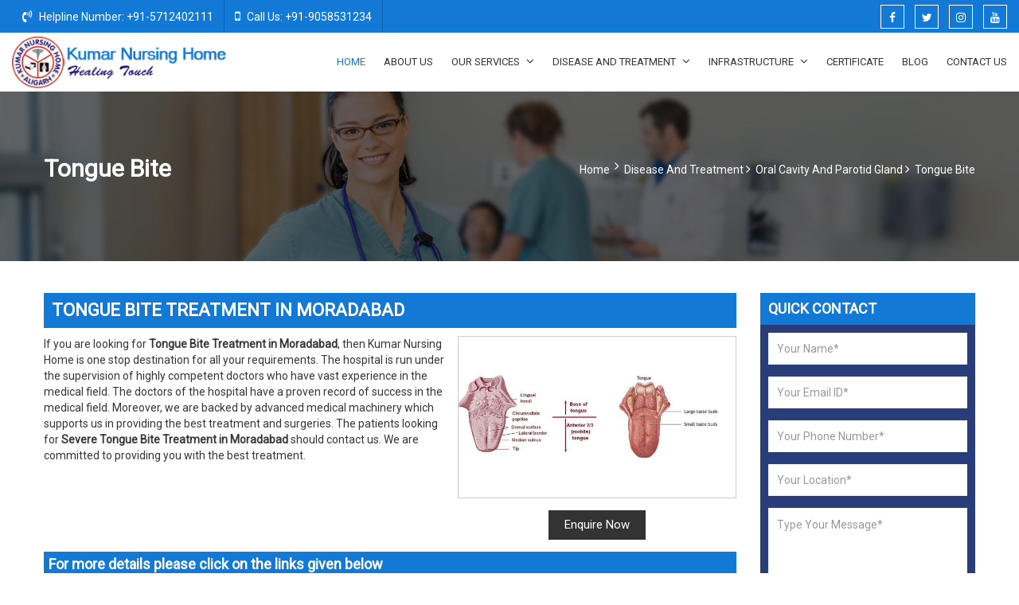

--- FILE ---
content_type: text/html; charset=UTF-8
request_url: https://www.kumarnursinghome.com/moradabad/tongue-bite.htm
body_size: 63418
content:
<html>

<head>
    <meta http-equiv="Content-Type" content="text/html; charset=iso-8859-1">

    
        <title>Tongue Bite Treatment in Moradabad, Severe Tongue Bite Treatment in Moradabad</title>

    <meta name="keywords" content="Tongue Bite Treatment in Moradabad, Tongue Bite Diagnosis in Moradabad, Best hospital for Severe Tongue Bite Treatment in Moradabad, Tongue Bite Treatment Cost in Moradabad, Tongue Bite Operation in Moradabad">

    <meta name="description" content="Looking for Tongue Bite Treatment in Moradabad? Kumar Nursing Home, Aligarh (UP) is the best Hospital for Severe Tongue Bite Treatment at an affordable cost in Moradabad. Book an appointment, Call at +91 571 240 2111">
        <meta name="viewport" content="width=device-width, initial-scale=1">
    <link rel="icon" href="https://www.kumarnursinghome.com/designer/images/favicon.ico">
    <link href="https://www.kumarnursinghome.com/designer/css/bootstrap.min.css" rel="stylesheet">
    <link href="https://fonts.googleapis.com/css?family=Roboto" rel="stylesheet">
    <link href="https://www.kumarnursinghome.com/designer/css/font-awesome.min.css" rel="stylesheet">
    <link href="https://www.kumarnursinghome.com/designer/css/animate.css" rel="stylesheet">
    <link href="https://www.kumarnursinghome.com/designer/js/owl.carousel/owl.carousel.css" rel="stylesheet" type="text/css">
    <link href="https://www.kumarnursinghome.com/designer/js/owl.carousel/owl.theme.css" rel="stylesheet" type="text/css">
    <link href="https://www.kumarnursinghome.com/designer/css/datepicker.css" rel="stylesheet">
    <link href="https://www.kumarnursinghome.com/designer/css/kumarnursinghome.css" rel="stylesheet">
    <link href="https://www.kumarnursinghome.com/designer/css/responsive.css" rel="stylesheet">
    <script src="https://www.kumarnursinghome.com/designer/js/jquery.min.js"></script>
</head>

<body>
    <a id="scroll-up" title="Go to Top"><i class="fa fa-angle-up"></i></a>
    <header class="header">
	<meta name="robots" content="ALL" />
	<meta name="revisit-after" content="2 days" />
	<meta name="generator" content="www.kumarnursinghome.com" />
	<meta name="author" content="Kumar Nursing Home" />
	<link rel="canonical" href="https://www.kumarnursinghome.com/moradabad/tongue-bite.htm">
	<!-- Top bar -->
	<div class="topbar">
		<div class="container-fluid">
			<div class="row">
				<div class="col-lg-6  col-md-7 hidden-xs">
					<ul class="top-nav">
						<li><a><i class="fa fa-volume-control-phone"></i> Helpline Number: +91-5712402111</a></li>
						<li><a><i class="fa fa-mobile"></i> Call Us: +91-9058531234</a></li>
					</ul>
				</div>
				<div class="col-lg-6 col-md-5 col-xs-12 hidden-xs">

					<ul class="follow-us">
						<li><a href="https://www.facebook.com/Kumar-Nursing-Home-555444164874017/" target="_blank" title="Facebook"><i class="fa fa-facebook" aria-hidden="true"></i></a></li>
						<li><a href="https://twitter.com/KumarHome" title="Twitter" target="_blank"><i class="fa fa-twitter" aria-hidden="true"></i></a></li>
						<li><a href="https://www.instagram.com/kumarnursinghome/" title="instagram" target="_blank"><i class="fa fa-instagram" aria-hidden="true"></i></a></li>
						<li><a href="https://www.youtube.com/channel/UCxAD3z2tzcrF54wfO1JRmFg" title="Youtube" target="_blank"><i class="fa fa-youtube" aria-hidden="true"></i></a></li>
					</ul>
				</div>
			</div>
			<!--Start of Tawk.to Script-->
			<script type="text/javascript">
				var Tawk_API = Tawk_API || {},
					Tawk_LoadStart = new Date();
				(function() {
					var s1 = document.createElement("script"),
						s0 = document.getElementsByTagName("script")[0];
					s1.async = true;
					s1.src = 'https://embed.tawk.to/5b7e8fc5afc2c34e96e7d393/default';
					s1.charset = 'UTF-8';
					s1.setAttribute('crossorigin', '*');
					s0.parentNode.insertBefore(s1, s0);
				})();
			</script>
			<!--End of Tawk.to Script-->

		</div>
	</div>
	<div class="navigation_bar">
		<div class="container-fluid">
			<div class="row">
				<div class="col-xl-2 col-lg-3 col-md-3">
					<div class="logo">
						<a href="https://www.kumarnursinghome.com" title="Kumar Nursing Home"><img src="https://www.kumarnursinghome.com/designer/images/logo.png" alt="Kumar Nursing Home"></a>
					</div>
				</div>
				<meta name="google-site-verification" content="_K486V37dNveKhZIKHJGy8fF8bkGaP4WGIIENdzSOPU">
<script async src="https://www.googletagmanager.com/gtag/js?id=G-739SXB9QT6"></script>
<script>
  window.dataLayer = window.dataLayer || [];
  function gtag(){dataLayer.push(arguments);}
  gtag('js', new Date());

  gtag('config', 'G-739SXB9QT6');
</script>










				<div class="col-xl-10 col-lg-9 col-md-9">
					<div class="navigation">
						<div class="navbar"><button><i class="fa fa-bars"></i></button></div>
						<div class="menu">
							<ul class="nav">
								<li class="active"><a href="https://www.kumarnursinghome.com" title="Home">Home</a> </li>
								<li><a href="https://www.kumarnursinghome.com/about-us.htm" title="About Us">About Us</a></li>

																	
										<li class="cs-submenu"> <a href="https://www.kumarnursinghome.com/our-services.htm" title="Our Services"> Our Services <i class="fa fa-angle-down hidden-xs hidden-sm"></i></a>
																							<ul class="cs-dropdown">
																												<li><a href="https://www.kumarnursinghome.com/o-p-d-service.htm" title="O P D Service">O P D Service</a></li>
																												<li><a href="https://www.kumarnursinghome.com/indoor-facilities.htm" title="Indoor Facilities">Indoor Facilities</a></li>
																												<li><a href="https://www.kumarnursinghome.com/x-rays.htm" title="X Rays">X Rays</a></li>
																												<li><a href="https://www.kumarnursinghome.com/pathology.htm" title="Pathology">Pathology</a></li>
																												<li><a href="https://www.kumarnursinghome.com/physiotherapy.htm" title="Physiotherapy">Physiotherapy</a></li>
																												<li><a href="https://www.kumarnursinghome.com/t-p-a-services.htm" title="T P A Services">T P A Services</a></li>
																												<li><a href="https://www.kumarnursinghome.com/central-and-state-govt-medical-cases.htm" title="Central And State Govt Medical Cases">Central And State Govt Medical Cases</a></li>
																									</ul>
																					</li>
									

																	
										<li class="cs-submenu"> <a href="https://www.kumarnursinghome.com/moradabad/disease-and-treatment.htm" title="Disease And Treatment"> Disease And Treatment <i class="fa fa-angle-down hidden-xs hidden-sm"></i></a>
																							<ul class="cs-dropdown">
																												<li class="cs-submenu"> <a href="https://www.kumarnursinghome.com/moradabad/gallbladder-diseases.htm" title="Gallbladder Diseases">Gallbladder Diseases <i class="fa fa-angle-right hidden-xs hidden-sm"></i></a>
																<ul class="cs-dropdown">
																																				<li><a href="https://www.kumarnursinghome.com/moradabad/gallbladder-stones.htm" title="Gallbladder Stones">Gallbladder Stones</a></li>
																																				<li><a href="https://www.kumarnursinghome.com/moradabad/gallbladder-mucocoel.htm" title="Gallbladder Mucocoel">Gallbladder Mucocoel</a></li>
																																				<li><a href="https://www.kumarnursinghome.com/moradabad/gallbladder-gangrene.htm" title="Gallbladder Gangrene">Gallbladder Gangrene</a></li>
																																				<li><a href="https://www.kumarnursinghome.com/moradabad/cbd-stones.htm" title="CBD Stones">CBD Stones</a></li>
																																				<li class="cs-submenu"> <a href="https://www.kumarnursinghome.com/moradabad/jaundice.htm" title="Jaundice">Jaundice <i class="fa fa-angle-right hidden-xs hidden-sm"></i></a>
																				<ul class="cs-dropdown">
																																											<li><a href="https://www.kumarnursinghome.com/moradabad/medical-jaundice.htm" title="Medical Jaundice">Medical Jaundice</a></li>
																																											<li><a href="https://www.kumarnursinghome.com/moradabad/surgical-jaundice.htm" title="Surgical Jaundice">Surgical Jaundice</a></li>
																																									</ul>
																			</li>
																																					<li><a href="https://www.kumarnursinghome.com/moradabad/gangrene-of-gallbladder.htm" title="Gangrene Of Gallbladder">Gangrene Of Gallbladder</a></li>
																																				<li><a href="https://www.kumarnursinghome.com/moradabad/gallstone-colic.htm" title="Gallstone Colic">Gallstone Colic</a></li>
																																				<li><a href="https://www.kumarnursinghome.com/moradabad/laparoscopic-cholecystectomy.htm" title="Laparoscopic cholecystectomy">Laparoscopic cholecystectomy</a></li>
																																	</ul>
															</li>
																													<li><a href="https://www.kumarnursinghome.com/moradabad/amoebic-liver-abscess.htm" title="Amoebic Liver Abscess">Amoebic Liver Abscess</a></li>
																												<li class="cs-submenu"> <a href="https://www.kumarnursinghome.com/moradabad/testicular-surgery.htm" title="Testicular Surgery">Testicular Surgery <i class="fa fa-angle-right hidden-xs hidden-sm"></i></a>
																<ul class="cs-dropdown">
																																				<li><a href="https://www.kumarnursinghome.com/moradabad/testicular-tumors.htm" title="Testicular Tumors">Testicular Tumors</a></li>
																																				<li><a href="https://www.kumarnursinghome.com/moradabad/hydrocoel-surgeries.htm" title="Hydrocoel Surgeries">Hydrocoel Surgeries</a></li>
																																				<li><a href="https://www.kumarnursinghome.com/moradabad/infantile-hydrocele.htm" title="Infantile Hydrocele">Infantile Hydrocele</a></li>
																																	</ul>
															</li>
																													<li class="cs-submenu"> <a href="https://www.kumarnursinghome.com/moradabad/abdomen-cases.htm" title="Abdomen Cases">Abdomen Cases <i class="fa fa-angle-right hidden-xs hidden-sm"></i></a>
																<ul class="cs-dropdown">
																																				<li><a href="https://www.kumarnursinghome.com/moradabad/abdominal-distension.htm" title="Abdominal Distension">Abdominal Distension</a></li>
																																				<li><a href="https://www.kumarnursinghome.com/moradabad/splenic-rupture-and-haemorrhage.htm" title="Splenic Rupture And Haemorrhage">Splenic Rupture And Haemorrhage</a></li>
																																				<li><a href="https://www.kumarnursinghome.com/moradabad/abdominal-colic.htm" title="Abdominal Colic">Abdominal Colic</a></li>
																																				<li><a href="https://www.kumarnursinghome.com/moradabad/stomachache.htm" title="Stomachache">Stomachache</a></li>
																																				<li><a href="https://www.kumarnursinghome.com/moradabad/renal-colic.htm" title="Renal Colic">Renal Colic</a></li>
																																				<li><a href="https://www.kumarnursinghome.com/moradabad/ureteric-colic.htm" title="Ureteric Colic">Ureteric Colic</a></li>
																																				<li><a href="https://www.kumarnursinghome.com/moradabad/epigastric-pain.htm" title="Epigastric Pain">Epigastric Pain</a></li>
																																				<li><a href="https://www.kumarnursinghome.com/moradabad/gaseous-distension-of-the-abdomen.htm" title="Gaseous Distension of The Abdomen">Gaseous Distension of The Abdomen</a></li>
																																				<li><a href="https://www.kumarnursinghome.com/moradabad/gas-formation.htm" title="Gas Formation">Gas Formation</a></li>
																																				<li><a href="https://www.kumarnursinghome.com/moradabad/nausea-and-vomiting.htm" title="Nausea And Vomiting">Nausea And Vomiting</a></li>
																																				<li><a href="https://www.kumarnursinghome.com/moradabad/loose-motions-diarrhoea.htm" title="Loose Motions Diarrhoea">Loose Motions Diarrhoea</a></li>
																																				<li><a href="https://www.kumarnursinghome.com/moradabad/constipation.htm" title="Constipation">Constipation</a></li>
																																				<li><a href="https://www.kumarnursinghome.com/moradabad/colitis.htm" title="Colitis">Colitis</a></li>
																																				<li><a href="https://www.kumarnursinghome.com/moradabad/acidity.htm" title="Acidity">Acidity</a></li>
																																	</ul>
															</li>
																													<li class="cs-submenu"> <a href="https://www.kumarnursinghome.com/moradabad/oral-cavity-and-parotid-gland.htm" title="Oral Cavity And Parotid Gland">Oral Cavity And Parotid Gland <i class="fa fa-angle-right hidden-xs hidden-sm"></i></a>
																<ul class="cs-dropdown">
																																				<li><a href="https://www.kumarnursinghome.com/moradabad/cheek-ulcers.htm" title="Cheek Ulcers">Cheek Ulcers</a></li>
																																				<li><a href="https://www.kumarnursinghome.com/moradabad/tongue-tie.htm" title="Tongue Tie">Tongue Tie</a></li>
																																				<li><a href="https://www.kumarnursinghome.com/moradabad/tongue-bite.htm" title="Tongue Bite">Tongue Bite</a></li>
																																	</ul>
															</li>
																													<li class="cs-submenu"> <a href="https://www.kumarnursinghome.com/moradabad/intestines-operations.htm" title="Intestines Operations">Intestines Operations <i class="fa fa-angle-right hidden-xs hidden-sm"></i></a>
																<ul class="cs-dropdown">
																																				<li><a href="https://www.kumarnursinghome.com/moradabad/intestines-bypass-operations.htm" title="Intestines Bypass Operations">Intestines Bypass Operations</a></li>
																																				<li><a href="https://www.kumarnursinghome.com/moradabad/intestinal-obstruction.htm" title="Intestinal Obstruction">Intestinal Obstruction</a></li>
																																				<li><a href="https://www.kumarnursinghome.com/moradabad/intestinal-adhesions-tubercular.htm" title="Intestinal Adhesions Tubercular">Intestinal Adhesions Tubercular</a></li>
																																				<li><a href="https://www.kumarnursinghome.com/moradabad/appendicitis.htm" title="Appendicitis">Appendicitis</a></li>
																																	</ul>
															</li>
																													<li class="cs-submenu"> <a href="https://www.kumarnursinghome.com/moradabad/gastrointestinal-perforation-and-peritonitis.htm" title="Gastrointestinal Perforation And Peritonitis">Gastrointestinal Perforation And Peritonitis <i class="fa fa-angle-right hidden-xs hidden-sm"></i></a>
																<ul class="cs-dropdown">
																																				<li><a href="https://www.kumarnursinghome.com/moradabad/bowel-perforations.htm" title="Bowel Perforations">Bowel Perforations</a></li>
																																				<li><a href="https://www.kumarnursinghome.com/moradabad/duodenal-perforation.htm" title="Duodenal Perforation">Duodenal Perforation</a></li>
																																				<li><a href="https://www.kumarnursinghome.com/moradabad/small-bowel-perforations.htm" title="Small Bowel Perforations">Small Bowel Perforations</a></li>
																																	</ul>
															</li>
																													<li class="cs-submenu"> <a href="https://www.kumarnursinghome.com/moradabad/kidney-ureter-and-prostate-gland.htm" title="Kidney Ureter And Prostate Gland">Kidney Ureter And Prostate Gland <i class="fa fa-angle-right hidden-xs hidden-sm"></i></a>
																<ul class="cs-dropdown">
																																				<li><a href="https://www.kumarnursinghome.com/moradabad/kidney-stones.htm" title="Kidney Stones">Kidney Stones</a></li>
																																				<li><a href="https://www.kumarnursinghome.com/moradabad/ureteric-stone.htm" title="Ureteric Stone">Ureteric Stone</a></li>
																																				<li><a href="https://www.kumarnursinghome.com/moradabad/urinary-bladder-stones.htm" title="Urinary Bladder Stones">Urinary Bladder Stones</a></li>
																																				<li><a href="https://www.kumarnursinghome.com/moradabad/prostate-gland-enlargement-b-p-h.htm" title="Prostate Gland Enlargement B P H">Prostate Gland Enlargement B P H</a></li>
																																				<li><a href="https://www.kumarnursinghome.com/moradabad/urinary-retention.htm" title="Urinary Retention">Urinary Retention</a></li>
																																				<li><a href="https://www.kumarnursinghome.com/moradabad/phimosis-circumcision.htm" title="Phimosis Circumcision">Phimosis Circumcision</a></li>
																																	</ul>
															</li>
																													<li><a href="https://www.kumarnursinghome.com/moradabad/ovarian-cyst.htm" title="Ovarian Cyst">Ovarian Cyst</a></li>
																												<li class="cs-submenu"> <a href="https://www.kumarnursinghome.com/moradabad/hernia-surgeries.htm" title="Hernia Surgeries">Hernia Surgeries <i class="fa fa-angle-right hidden-xs hidden-sm"></i></a>
																<ul class="cs-dropdown">
																																				<li><a href="https://www.kumarnursinghome.com/moradabad/direct-inguinal-hernia-surgery.htm" title="Direct Inguinal Hernia Surgery">Direct Inguinal Hernia Surgery</a></li>
																																				<li><a href="https://www.kumarnursinghome.com/moradabad/indirect-inguinal-hernia-surgery.htm" title="Indirect Inguinal Hernia Surgery">Indirect Inguinal Hernia Surgery</a></li>
																																				<li><a href="https://www.kumarnursinghome.com/moradabad/pediatric-hernia-surgery.htm" title="Pediatric Hernia Surgery">Pediatric Hernia Surgery</a></li>
																																				<li><a href="https://www.kumarnursinghome.com/moradabad/obstructed-inguinal-hernia.htm" title="Obstructed Inguinal Hernia">Obstructed Inguinal Hernia</a></li>
																																				<li><a href="https://www.kumarnursinghome.com/moradabad/strangulated-inguinal-hernia.htm" title="Strangulated Inguinal Hernia">Strangulated Inguinal Hernia</a></li>
																																				<li><a href="https://www.kumarnursinghome.com/moradabad/umbilical-hernia.htm" title="Umbilical Hernia">Umbilical Hernia</a></li>
																																	</ul>
															</li>
																													<li><a href="https://www.kumarnursinghome.com/moradabad/amoebic-colitis.htm" title="Amoebic Colitis">Amoebic Colitis</a></li>
																												<li><a href="https://www.kumarnursinghome.com/moradabad/piles-operations.htm" title="Piles Operations">Piles Operations</a></li>
																												<li><a href="https://www.kumarnursinghome.com/moradabad/fistulas-and-anal-fissures.htm" title="Fistulas And Anal Fissures">Fistulas And Anal Fissures</a></li>
																												<li><a href="https://www.kumarnursinghome.com/moradabad/breast-and-thyroid-gland-tumors.htm" title="Breast And Thyroid Gland Tumors">Breast And Thyroid Gland Tumors</a></li>
																												<li><a href="https://www.kumarnursinghome.com/moradabad/cysts-operation-all-cysts-and-over-growths.htm" title="Cysts Operation all Cysts And Over Growths">Cysts Operation all Cysts And Over Growths</a></li>
																												<li><a href="https://www.kumarnursinghome.com/moradabad/accidental-cases.htm" title="Accidental Cases">Accidental Cases</a></li>
																												<li><a href="https://www.kumarnursinghome.com/moradabad/pancreatitis.htm" title="Pancreatitis">Pancreatitis</a></li>
																												<li><a href="https://www.kumarnursinghome.com/moradabad/fibroids-uterus.htm" title="Fibroids Uterus">Fibroids Uterus</a></li>
																												<li class="cs-submenu"> <a href="https://www.kumarnursinghome.com/moradabad/acid-peptic-disease.htm" title="Acid Peptic Disease">Acid Peptic Disease <i class="fa fa-angle-right hidden-xs hidden-sm"></i></a>
																<ul class="cs-dropdown">
																																				<li><a href="https://www.kumarnursinghome.com/moradabad/peptic-ulcer.htm" title="Peptic Ulcer">Peptic Ulcer</a></li>
																																	</ul>
															</li>
																										</ul>
																					</li>
									

																	
										<li class="cs-submenu"> <a href="https://www.kumarnursinghome.com/infrastructure.htm" title="Infrastructure"> Infrastructure <i class="fa fa-angle-down hidden-xs hidden-sm"></i></a>
																							<ul class="cs-dropdown">
																												<li><a href="https://www.kumarnursinghome.com/major-operation-theatre.htm" title="Major Operation Theatre">Major Operation Theatre</a></li>
																												<li><a href="https://www.kumarnursinghome.com/minor-operation-theatre.htm" title="Minor Operation Theatre">Minor Operation Theatre</a></li>
																												<li><a href="https://www.kumarnursinghome.com/i-c-c-u-surgical.htm" title="I C C U Surgical">I C C U Surgical</a></li>
																												<li><a href="https://www.kumarnursinghome.com/resident-doctor-whole-time.htm" title="Resident Doctor whole Time">Resident Doctor whole Time</a></li>
																												<li><a href="https://www.kumarnursinghome.com/x-ray-facility.htm" title="X ray Facility">X ray Facility</a></li>
																												<li><a href="https://www.kumarnursinghome.com/pathological-laboratory.htm" title="Pathological Laboratory">Pathological Laboratory</a></li>
																												<li><a href="https://www.kumarnursinghome.com/physiotherapy-centre.htm" title="Physiotherapy Centre">Physiotherapy Centre</a></li>
																									</ul>
																					</li>
									

								
								<li><a href="https://www.kumarnursinghome.com/certificates.htm" title="Certificate">Certificate</a></li>
								<li><a href="https://www.kumarnursinghome.com/blog.htm" title="Blog">Blog</a></li>
								<li><a href="https://www.kumarnursinghome.com/contact.htm" title="Contact Us">Contact Us</a></li>
							</ul>
						</div>
					</div>
				</div>
			</div>
		</div>
	</div>
</header>    <div class="clearfix"></div>

    <section class="breadcrumb-area"
        style="background-image: url('https://www.kumarnursinghome.com/designer/images/services/service.jpg');">
        <div class="container">
            <div class="row">
                <div class="col-lg-12">
                    <div class="title float-left wow fadeInDown animated" data-wow-delay=".1s">
                        <h1>Tongue Bite</h1>
                    </div>
                    <div class="breadcrumb-menu float-right hidden-xs wow fadeInDown animated" data-wow-delay=".1s">
                        <ul>
                            <li><a href="https://www.kumarnursinghome.com">Home</a></li>
                            <li><i class="fa fa-angle-right"></i></li>
                                                                                    <li>
                                <a href="https://www.kumarnursinghome.com/moradabad/disease-and-treatment.htm"
                                    title="Disease And Treatment">
                                    Disease And Treatment&nbsp;<i class="fa fa-angle-right"></i>
                                </a>
                            </li>
                                                                                    <li>
                                <a href="https://www.kumarnursinghome.com/moradabad/oral-cavity-and-parotid-gland.htm"
                                    title="Oral Cavity And Parotid Gland">
                                    Oral Cavity And Parotid Gland&nbsp;<i class="fa fa-angle-right"></i>
                                </a>
                            </li>
                                                        <li>Tongue Bite</li>
                        </ul>
                    </div>
                </div>
            </div>
        </div>
    </section>

    <section class="services-page">
        <div class="container">
            <div class="row">
                
                <div class="col-lg-9 col-md-9 col-sm-9 col-xs-12 wow fadeInDown animated" data-wow-delay=".1s">
                    <div class="services-page_heading">
                        <h2>Tongue Bite Treatment in Moradabad</h2>
                    </div>
                    <div class="details-image">
                        <a href="javascript:void()" class="enq53" data-toggle="modal"
                            data-target="#productID"
                            onclick="$('#catID').val('53');
                                 $('#catName').val('Tongue Bite');
                                 $('.catName').html('Tongue Bite'); $('.catDesc').html('Tongue Bite may be an accidental case or habitual to the patient. Kumar Nursing Home has doctors that not only have ability to provide Tongue Bite Treatment but also ways to get rid of the habit of biting tongue. Backed with modern medical facilities, Kumar Nursing Home assures success in the Tongue Bite Diagnosis.'); $('.catImg').attr('src',$('.mycatimg_53').attr('src'));">
                            <img src="https://www.kumarnursinghome.com/uploaded-files/category-images/Tongue-Bite.jpg"
                                alt="Tongue Bite Treatment in Moradabad"
                                class="img-responsive mycatimg_53"
                                title="Tongue Bite Treatment in Moradabad">
                            <button class="details-en" title="Enquire Now">Enquire Now</button></a>
                    </div>
                    If you are looking for <b>Tongue Bite Treatment in Moradabad</b>, then Kumar Nursing Home is one stop destination for all your requirements. The hospital is run under the supervision of highly competent doctors who have vast experience in the medical field. The doctors of the hospital have a proven record of success in the medical field. Moreover, we are backed by advanced medical machinery which supports us in providing the best treatment and surgeries. The patients looking for&nbsp;<b>Severe Tongue Bite Treatment in Moradabad</b> should contact us. We are committed to providing you with the best treatment.                    <div class="clearfix"></div>
                    <h3 style="background: #1379d6;color: #fff;padding: 6px;font-size: 18px;margin: 0 0 10px;">For more
                        details please click on the links given below</h3>
                    <div class="row">
                        
                        <div class="col-lg-4 col-md-4 col-sm-4 col-xs-12 wow fadeInDown animated" data-wow-delay=".2s">
                            <div class="service-1">
                                <a href="https://www.kumarnursinghome.com/moradabad/cheek-ulcers.htm"
                                    title="Cheek Ulcers Treatment in Moradabad">
                                    <div class="image">
                                        <img src="https://www.kumarnursinghome.com/uploaded-files/category-images/thumbs/Cheek-Ulcers.jpg"
                                            alt="Cheek Ulcers Treatment in Moradabad"
                                            title="Cheek Ulcers Treatment in Moradabad"
                                            class="img-responsive mycatimg_49">
                                    </div>
                                </a>
                                <div class="service-1_describe">
                                    <h3><a href="https://www.kumarnursinghome.com/moradabad/cheek-ulcers.htm"
                                            title="Cheek Ulcers Treatment in Moradabad">Cheek Ulcers</a>
                                    </h3>
                                    <p>If you are looking for&nbsp;<b>Cheek UlcerTreatment in Moradabad</b>, then Kumar Nursing Home is one stop destination for all your requirements. The hospital is run under the supervisi</p>
                                    <a class="read-more"
                                        href="https://www.kumarnursinghome.com/moradabad/cheek-ulcers.htm"
                                        title="Cheek Ulcers Treatment in Moradabad">Read
                                        More</a>
                                    <a class="read-more enq49" href="javascript:void()"
                                        data-toggle="modal" data-target="#productID"
                                        onclick="$('#catID').val('49');
                                 $('#catName').val('Cheek Ulcers');
                                 $('.catName').html('Cheek Ulcers'); $('.catDesc').html('Cheek Ulcer is one of the very common oral problems. This is generally caused due to improper oral cleaning or cheek bite. Kumar Nursing Home is backed with state-of-the-art medical facilities that help in assuring success in the Cheek Ulcers Treatment. The nursing home is known for its medical services and thus, apart from Aligarh (UP), patients from all across India are referred.'); $('.catImg').attr('src',$('.mycatimg_49').attr('src'));">Enquire
                                        Now</a>
                                </div>
                            </div>
                        </div>

                        
                        <div class="col-lg-4 col-md-4 col-sm-4 col-xs-12 wow fadeInDown animated" data-wow-delay=".2s">
                            <div class="service-1">
                                <a href="https://www.kumarnursinghome.com/moradabad/tongue-tie.htm"
                                    title="Tongue Tie Treatment in Moradabad">
                                    <div class="image">
                                        <img src="https://www.kumarnursinghome.com/uploaded-files/category-images/thumbs/Tongue-Tie.jpg"
                                            alt="Tongue Tie Treatment in Moradabad"
                                            title="Tongue Tie Treatment in Moradabad"
                                            class="img-responsive mycatimg_51">
                                    </div>
                                </a>
                                <div class="service-1_describe">
                                    <h3><a href="https://www.kumarnursinghome.com/moradabad/tongue-tie.htm"
                                            title="Tongue Tie Treatment in Moradabad">Tongue Tie</a>
                                    </h3>
                                    <p>If you are looking for <b>Tongue Tie Treatment in Moradabad</b>, then Kumar Nursing Home is one stop destination for all your requirements. The hospital is run under the supervision of hig</p>
                                    <a class="read-more"
                                        href="https://www.kumarnursinghome.com/moradabad/tongue-tie.htm"
                                        title="Tongue Tie Treatment in Moradabad">Read
                                        More</a>
                                    <a class="read-more enq51" href="javascript:void()"
                                        data-toggle="modal" data-target="#productID"
                                        onclick="$('#catID').val('51');
                                 $('#catName').val('Tongue Tie');
                                 $('.catName').html('Tongue Tie'); $('.catDesc').html('Tongue Tie is the other term for Ankyloglossia. This is a congenital oral anomaly resulting into decrease in the mobility of the tongue tip. This condition is witnessed in the newborn babies. Thus, Tongue Tie Surgery is the only solution, and Kumar Nursing Home is the name to trust upon.'); $('.catImg').attr('src',$('.mycatimg_51').attr('src'));">Enquire
                                        Now</a>
                                </div>
                            </div>
                        </div>

                        
                    </div>

                </div>
                                <div class="col-lg-3 col-md-3 col-sm-3 col-xs-12">
<div class="sidebar-box">
<div class="single-sidebar">
    <div class="title">
        <h2>Quick Contact</h2>
    </div>
    <div class="contact-box">
        <form class="quick-contact-form" name="contact-form" id="contact-form" method="post">
            <div id="status_response"></div>
            <div class="form-group">
                <input class="form-control" type="text" placeholder="Your Name*" name="enqname" id="enqname"
                    onKeyPress="return isalphaKey(event)" value="" required>
            </div>
            <div class="form-group">
                <input class="form-control" type="email" placeholder="Your Email ID*" name="enqemail" id="enqemail"
                    value="" required>
            </div>
            <div class="form-group">
                <input class="form-control" type="text" placeholder="Your Phone Number*" name="enqmobile" id="enqmobile"
                    value="" onkeyup="if (/\D/g.test(this.value))
                    this.value = this.value.replace(/\D/g, '')" maxlength="10" required>
            </div>
            <div class="form-group">
                <input class="form-control" type="text" placeholder="Your Location*" name="enqlocations"
                    value="" id="enqlocations" autocomplete="off"
                    required>
            </div>
            <div class="form-group">
                <textarea class="form-control" placeholder="Type Your Message*" name="enqmessage" id="enqmessage"
                    onKeyPress="return isalphaNumericKey(event)" onkeyup="isURL(this);"
                    required></textarea>
            </div>
            <div class="form-group">
                <button class="quick-contact-btn" type="submit" name="contactus_enq" id="contactus_enq">Submit</button>
            </div>
        </form>
    </div>

</div>

<script src="https://code.jquery.com/jquery-3.6.0.min.js"></script>

<script>
$(document).ready(function() {

    $('#contactus_enq').click(function(e) {
        //alert("Hello! I am an alert box!!");
        e.preventDefault();
        var wname = $('#enqname').val();
        var wphone = $('#enqmobile').val();
        var wemail = $('#enqemail').val();
        var wenqlocation = $('#enqlocation').val();
        var wmessage = $('#enqmessage').val();
        $.ajax({
            url: "https://www.kumarnursinghome.com/enquiry-form.php",

            data: $('#contact-form').serialize(),
            type: "POST",
            success: function(data) {
                if (data == 'success') {
                    $('#status_response').html(
                        '<div class="alert alert-success"> Enquiry Submitted successfully</div>'
                        );
                    $('#contact-form').trigger('reset');


                } else {
                    $('#status_response').html(data);

                }
            }

        })

    })
})
</script>
<script>
function isNumber(evt) {
    evt = (evt) ? evt : window.event;
    var charCode = (evt.which) ? evt.which : evt.keyCode;
    if (charCode > 31 && (charCode < 48 || charCode > 57)) {
        return false;
    }
    return true;
}
</script>  
     <div class="single-sidebar">
<div class="title">
    
<h2>Our Services</h2>
</div>
<div class="service-list-box">        
<ul class="page-links">
  <li><a href="https://www.kumarnursinghome.com/moradabad/o-p-d-service.htm" title="O P D Service">O P D Service</a></li>
 <li><a href="https://www.kumarnursinghome.com/moradabad/indoor-facilities.htm" title="Indoor Facilities">Indoor Facilities</a></li>
 <li><a href="https://www.kumarnursinghome.com/moradabad/x-rays.htm" title="X Rays">X Rays</a></li>
 <li><a href="https://www.kumarnursinghome.com/moradabad/pathology.htm" title="Pathology">Pathology</a></li>
 <li><a href="https://www.kumarnursinghome.com/moradabad/physiotherapy.htm" title="Physiotherapy">Physiotherapy</a></li>
 <li><a href="https://www.kumarnursinghome.com/moradabad/t-p-a-services.htm" title="T P A Services">T P A Services</a></li>
 <li><a href="https://www.kumarnursinghome.com/moradabad/central-and-state-govt-medical-cases.htm" title="Central And State Govt Medical Cases">Central And State Govt Medical Cases</a></li>
 </ul>
</div>
   
</div>
    <div class="single-sidebar">
<div class="title">
    
<h2>Disease And Treatment</h2>
</div>
<div class="service-list-box">        
<ul class="page-links">
  <li><a href="https://www.kumarnursinghome.com/moradabad/gallbladder-diseases.htm" title="Gallbladder Diseases">Gallbladder Diseases</a></li>
 <li><a href="https://www.kumarnursinghome.com/moradabad/amoebic-liver-abscess.htm" title="Amoebic Liver Abscess">Amoebic Liver Abscess</a></li>
 <li><a href="https://www.kumarnursinghome.com/moradabad/testicular-surgery.htm" title="Testicular Surgery">Testicular Surgery</a></li>
 <li><a href="https://www.kumarnursinghome.com/moradabad/abdomen-cases.htm" title="Abdomen Cases">Abdomen Cases</a></li>
 <li><a href="https://www.kumarnursinghome.com/moradabad/oral-cavity-and-parotid-gland.htm" title="Oral Cavity And Parotid Gland">Oral Cavity And Parotid Gland</a></li>
 <li><a href="https://www.kumarnursinghome.com/moradabad/intestines-operations.htm" title="Intestines Operations">Intestines Operations</a></li>
 <li><a href="https://www.kumarnursinghome.com/moradabad/gastrointestinal-perforation-and-peritonitis.htm" title="Gastrointestinal Perforation And Peritonitis">Gastrointestinal Perforation And Peritonitis</a></li>
 <li><a href="https://www.kumarnursinghome.com/moradabad/kidney-ureter-and-prostate-gland.htm" title="Kidney Ureter And Prostate Gland">Kidney Ureter And Prostate Gland</a></li>
 <li><a href="https://www.kumarnursinghome.com/moradabad/ovarian-cyst.htm" title="Ovarian Cyst">Ovarian Cyst</a></li>
 <li><a href="https://www.kumarnursinghome.com/moradabad/hernia-surgeries.htm" title="Hernia Surgeries">Hernia Surgeries</a></li>
 <li><a href="https://www.kumarnursinghome.com/moradabad/amoebic-colitis.htm" title="Amoebic Colitis">Amoebic Colitis</a></li>
 <li><a href="https://www.kumarnursinghome.com/moradabad/piles-operations.htm" title="Piles Operations">Piles Operations</a></li>
 <li><a href="https://www.kumarnursinghome.com/moradabad/fistulas-and-anal-fissures.htm" title="Fistulas And Anal Fissures">Fistulas And Anal Fissures</a></li>
 <li><a href="https://www.kumarnursinghome.com/moradabad/breast-and-thyroid-gland-tumors.htm" title="Breast And Thyroid Gland Tumors">Breast And Thyroid Gland Tumors</a></li>
 <li><a href="https://www.kumarnursinghome.com/moradabad/cysts-operation-all-cysts-and-over-growths.htm" title="Cysts Operation all Cysts And Over Growths">Cysts Operation all Cysts And Over Growths</a></li>
 <li><a href="https://www.kumarnursinghome.com/moradabad/accidental-cases.htm" title="Accidental Cases">Accidental Cases</a></li>
 <li><a href="https://www.kumarnursinghome.com/moradabad/pancreatitis.htm" title="Pancreatitis">Pancreatitis</a></li>
 <li><a href="https://www.kumarnursinghome.com/moradabad/fibroids-uterus.htm" title="Fibroids Uterus">Fibroids Uterus</a></li>
 <li><a href="https://www.kumarnursinghome.com/moradabad/acid-peptic-disease.htm" title="Acid Peptic Disease">Acid Peptic Disease</a></li>
 </ul>
</div>
   
</div>
    <div class="single-sidebar">
<div class="title">
    
<h2>Infrastructure</h2>
</div>
<div class="service-list-box">        
<ul class="page-links">
  <li><a href="https://www.kumarnursinghome.com/moradabad/major-operation-theatre.htm" title="Major Operation Theatre">Major Operation Theatre</a></li>
 <li><a href="https://www.kumarnursinghome.com/moradabad/minor-operation-theatre.htm" title="Minor Operation Theatre">Minor Operation Theatre</a></li>
 <li><a href="https://www.kumarnursinghome.com/moradabad/i-c-c-u-surgical.htm" title="I C C U Surgical">I C C U Surgical</a></li>
 <li><a href="https://www.kumarnursinghome.com/moradabad/resident-doctor-whole-time.htm" title="Resident Doctor whole Time">Resident Doctor whole Time</a></li>
 <li><a href="https://www.kumarnursinghome.com/moradabad/x-ray-facility.htm" title="X ray Facility">X ray Facility</a></li>
 <li><a href="https://www.kumarnursinghome.com/moradabad/pathological-laboratory.htm" title="Pathological Laboratory">Pathological Laboratory</a></li>
 <li><a href="https://www.kumarnursinghome.com/moradabad/physiotherapy-centre.htm" title="Physiotherapy Centre">Physiotherapy Centre</a></li>
 </ul>
</div>
   
</div>
    </div>              
</div>
             </div>
        </div>
    </section>
     
<footer>
    <div class="footer_inner">
        <div class="container">
            <div class="row">
                <div class="col-lg-3 col-md-3 wow fadeInDown animated" data-wow-delay=".3s">
                    <h4>About Kumar Nursing Home</h4>
                    <img class="img-responsive" src="https://www.kumarnursinghome.com/designer/images/footer-logo.png"
                        alt="Kumar Nursing Home" title="Kumar Nursing Home">
                    <p><p>The foundation stone of <strong>Kumar Nursing Home</strong> was laid down in the year 1989, with the aim to provide comprehensive...</p>
                    <a href="https://www.kumarnursinghome.com/about-us.htm" class="read-more">Read More</a>
                </div>
                                <div class="col-lg-3 col-md-3 wow fadeInDown animated" data-wow-delay=".3s">
                    <h4>Our Services</h4>
                    <ul class="footer-links">
                                                                        <li><a href="https://www.kumarnursinghome.com/o-p-d-service.htm"
                                title="O P D Service"><i
                                    class="fa fa-caret-right"></i>O P D Service</a></li>
                                                                                                <li><a href="https://www.kumarnursinghome.com/indoor-facilities.htm"
                                title="Indoor Facilities"><i
                                    class="fa fa-caret-right"></i>Indoor Facilities</a></li>
                                                                                                <li><a href="https://www.kumarnursinghome.com/x-rays.htm"
                                title="X Rays"><i
                                    class="fa fa-caret-right"></i>X Rays</a></li>
                                                                                                <li><a href="https://www.kumarnursinghome.com/pathology.htm"
                                title="Pathology"><i
                                    class="fa fa-caret-right"></i>Pathology</a></li>
                                                                                                <li><a href="https://www.kumarnursinghome.com/physiotherapy.htm"
                                title="Physiotherapy"><i
                                    class="fa fa-caret-right"></i>Physiotherapy</a></li>
                                                                                                <li><a href="https://www.kumarnursinghome.com/t-p-a-services.htm"
                                title="T P A Services"><i
                                    class="fa fa-caret-right"></i>T P A Services</a></li>
                                                                        <li><a href="https://www.kumarnursinghome.com/our-services.htm"
                                title="View More"><i class="fa fa-caret-right"></i>View More</a></li>
                    </ul>
                </div>
                                <div class="col-lg-3 col-md-3 wow fadeInDown animated" data-wow-delay=".3s">
                    <h4>Disease And Treatment</h4>
                    <ul class="footer-links">
                                                                        <li><a href="https://www.kumarnursinghome.com/moradabad/gallbladder-diseases.htm"
                                title="Gallbladder Diseases Treatment in Moradabad"><i
                                    class="fa fa-caret-right"></i>Gallbladder Diseases</a></li>
                                                                                                <li><a href="https://www.kumarnursinghome.com/moradabad/amoebic-liver-abscess.htm"
                                title="Amoebic Liver Abscess Treatment in Moradabad"><i
                                    class="fa fa-caret-right"></i>Amoebic Liver Abscess</a></li>
                                                                                                <li><a href="https://www.kumarnursinghome.com/moradabad/testicular-surgery.htm"
                                title="Testicular Surgery Treatment in Moradabad"><i
                                    class="fa fa-caret-right"></i>Testicular Surgery</a></li>
                                                                                                <li><a href="https://www.kumarnursinghome.com/moradabad/abdomen-cases.htm"
                                title="Abdomen Cases Treatment in Moradabad"><i
                                    class="fa fa-caret-right"></i>Abdomen Cases</a></li>
                                                                                                <li><a href="https://www.kumarnursinghome.com/moradabad/oral-cavity-and-parotid-gland.htm"
                                title="Oral Cavity And Parotid Gland Treatment in Moradabad"><i
                                    class="fa fa-caret-right"></i>Oral Cavity And Parotid Gland</a></li>
                                                                                                <li><a href="https://www.kumarnursinghome.com/moradabad/intestines-operations.htm"
                                title="Intestines Operations Treatment in Moradabad"><i
                                    class="fa fa-caret-right"></i>Intestines Operations</a></li>
                                                                        <li><a href="https://www.kumarnursinghome.com/disease-and-treatment.htm"
                                title="View More"><i class="fa fa-caret-right"></i>View More</a></li>
                    </ul>
                </div>
                

                <div class="col-lg-3 col-md-3 wow fadeInDown animated" data-wow-delay=".3s">
                    <h4>Contact Us</h4>
                    <div class="footer-contact">
                        <p><i class="fa fa-map-marker"></i> 2/493, Ramghat Road, Vishnupuri, New Vishnupuri, Aligarh, Uttar Pradesh 202001, India<br>
                            <i class="fa fa-phone"></i> Call Us: +91-9058531234<br>
                            <i class="fa fa-volume-control-phone"></i> Helpline Number:
                            +91-5712402111                        </p>
                    </div>
                    <h4>Follow us at:</h4>
                    <ul class="social-icons">
                        <li><a href="https://www.facebook.com/Kumar-Nursing-Home-555444164874017/" target="_blank"
                                title="Facebook"><i class="fa fa-facebook" aria-hidden="true"></i></a></li>
                        <li><a href="https://twitter.com/KumarHome" title="Twitter" target="_blank"><i
                                    class="fa fa-twitter" aria-hidden="true"></i></a></li>
                        <li><a href="https://www.instagram.com/kumarnursinghome/" title="instagram" target="_blank"><i
                                    class="fa fa-instagram" aria-hidden="true"></i></a></li>
                        <li><a href="https://www.youtube.com/channel/UCxAD3z2tzcrF54wfO1JRmFg" title="Youtube"
                                target="_blank"><i class="fa fa-youtube" aria-hidden="true"></i></a></li>
                    </ul>
                </div>
            </div>
        </div>
    </div>
    <div class="quick_links">
        <div class="container">
            <ul>
                <li><a href="https://www.kumarnursinghome.com" title="Home">Home</a><span>::</span></li>
                <li><a href="https://www.kumarnursinghome.com/about-us.htm" title="About Us">About Us</a><span>::</span></li>
                <li><a href="https://www.kumarnursinghome.com/our-services.htm" title="Our Services">Our Services</a><span>::</span>
                </li>
                <li><a href="https://www.kumarnursinghome.com/moradabad/disease-and-treatment.htm"
                        title="Disease & Treatment">Disease &amp; Treatment</a><span>::</span></li>
                <li><a href="https://www.kumarnursinghome.com/infrastructure.htm"
                        title="Infrastructure">Infrastructure</a><span>::</span></li>
                <li><a href="https://www.kumarnursinghome.com/certificates.htm" title="Certificates">Certificates</a><span>::</span>
                </li>
                <li><a href="https://www.kumarnursinghome.com/blog.htm" title="Blog">Blog</a><span>::</span></li>
                <li><a href="https://www.kumarnursinghome.com/contact.htm" title="Contact Us">Contact Us</a><span>::</span></li>
                <li><a href="https://www.kumarnursinghome.com/market-area.htm" title="Market Area">Market Area</a><span></span></li>
            
            </ul>

        </div>
    </div>
    <div class="copy">
        <div class="container">
            <div class="row">
                <div class="col-lg-12 col-md-12">© 2018 Kumar Nursing Home. All Right Reserved. Designed & Promoted by
                    Webpulse - <a href="http://www.webpulseindia.com" target="_blank"
                        title="Web Designing Company Delhi" style="display: inline"> Web Designing Company India </a>
                </div>
            </div>
        </div>
    </div>
</footer>
<div class="modal fade" id="productID" tabindex="-1" role="dialog" aria-labelledby="myModalLabel" aria-hidden="true">
    <div class="modal-dialog">
        <div class="modal-content">
            <div class="modal-header">
                <button type="button" class="close" data-dismiss="modal" aria-hidden="true">&times;</button>
                <h4 class="modal-title" id="myModalLabel">Enquire Now</h4>
            </div>
            <div class="modal-body">

                <form id="contact-form1" action="#" method="post">
                    <script src="https://www.google.com/recaptcha/api.js"></script>
                                                            <div class="row">
                        <div class="col-lg-6 col-md-6">
                            <div id="modal_enquire_details" class="image-enquire">
                                <img class="img-responsive catImg"
                                    src="https://www.kumarnursinghome.com/designer/images/logo.png" alt="img" title="">
                                <h4><span class="catName">Product Name</span></h4>
                                <div class="catDesc"></div>
                            </div>
                        </div>
                        <div class="col-lg-6">

                            <input class="form-control" type="hidden" name="prodID" id="catID">

                            <input class="form-control" type="text" placeholder="Your Name*" name="name"
                                value="" required>

                            <input class="form-control" type="email" placeholder="Your Email ID*" name="email"
                                value="" required>


                            <input class="form-control" type="text" placeholder="Your Phone Number*" name="mobile"
                                value="+91-9058531234" onkeyup="if (/\D/g.test(this.value))
                    this.value = this.value.replace(/\D/g, '')" maxlength="10" required>


                            <input class="form-control" type="text" placeholder="Your Location*" name="location"
                                value="" id="autocomplete1"
                                onfocus="geolocate()" autocomplete="off" required>


                            <textarea class="form-control" placeholder="Type Your Message*" name="message"
                                required></textarea>


                            <div class="g-recaptcha" tabindex="6"
                                data-sitekey="6LckNrorAAAAAEU3KQz3em_YlwriTxkh79Drwbig"
                                style="transform:scale(0.75);-webkit-transform:scale(0.75);transform-origin:0 0;-webkit-transform-origin:0 0;">
                            </div>

                            <button class="quick-contact-btn" type="submit" name="quick-enq">Submit</button>

                        </div>
                    </div>
                </form>
            </div>
        </div>
    </div>
</div>
<script>
// This example displays an address form, using the autocomplete feature
// of the Google Places API to help users fill in the information.

// This example requires the Places library. Include the libraries=places
// parameter when you first load the API. For example:
// <script src="https://maps.googleapis.com/maps/api/js?key=YOUR_API_KEY&libraries=places">

var placeSearch, autocomplete, autocomplete1;
var componentForm = {
    street_number: 'short_name',
    route: 'long_name',
    locality: 'long_name',
    administrative_area_level_1: 'short_name',
    country: 'long_name',
    postal_code: 'short_name'
};

function initAutocomplete() {
    // Create the autocomplete object, restricting the search to geographical
    // location types.
    autocomplete = new google.maps.places.Autocomplete(
        /** @type {!HTMLInputElement} */
        (document.getElementById('autocomplete')), {
            types: ['geocode']
        });

    autocomplete1 = new google.maps.places.Autocomplete(
        /** @type {!HTMLInputElement} */
        (document.getElementById('autocomplete1')), {
            types: ['geocode']
        });

    // When the user selects an address from the dropdown, populate the address
    // fields in the form.
    autocomplete.addListener('place_changed', fillInAddress);
}

function fillInAddress() {
    // Get the place details from the autocomplete object.
    var place = autocomplete.getPlace();

    for (var component in componentForm) {
        document.getElementById(component).value = '';
        document.getElementById(component).disabled = false;
    }

    // Get each component of the address from the place details
    // and fill the corresponding field on the form.
    for (var i = 0; i < place.address_components.length; i++) {
        var addressType = place.address_components[i].types[0];
        if (componentForm[addressType]) {
            var val = place.address_components[i][componentForm[addressType]];
            document.getElementById(addressType).value = val;
        }
    }
}

// Bias the autocomplete object to the user's geographical location,
// as supplied by the browser's 'navigator.geolocation' object.
function geolocate() {
    if (navigator.geolocation) {
        navigator.geolocation.getCurrentPosition(function(position) {
            var geolocation = {
                lat: position.coords.latitude,
                lng: position.coords.longitude
            };
            var circle = new google.maps.Circle({
                center: geolocation,
                radius: position.coords.accuracy
            });
            autocomplete.setBounds(circle.getBounds());
        });
    }
}
</script>
<script
    src="https://maps.googleapis.com/maps/api/js?key=AIzaSyCYyhHAHS-58SXSyMw66_MulbmH-xHruxI&libraries=places&callback=initAutocomplete"
    async defer></script>
<script>
function isNumber(evt) {
    evt = (evt) ? evt : window.event;
    var charCode = (evt.which) ? evt.which : evt.keyCode;
    if (charCode > 31 && (charCode < 48 || charCode > 57)) {
        return false;
    }
    return true;
}
</script>    <script src="https://www.kumarnursinghome.com/designer/js/bootstrap.min.js"></script>
    <script src="https://www.kumarnursinghome.com/designer/js/jquery.touchSwipe.min.js"></script>
    <script src="https://www.kumarnursinghome.com/designer/js/bootstrap-touch-slider.js"></script>
    <script src="https://www.kumarnursinghome.com/designer/js/wow.min.js"></script>
    <script src="https://www.kumarnursinghome.com/designer/js/owl.carousel/owl.carousel.min.js"></script>
    <script src="https://www.kumarnursinghome.com/designer/js/bootstrap-datepicker.js"></script>
    <script src="https://www.kumarnursinghome.com/designer/js/kumarnursinghome.js"></script>
</body>

</html>


--- FILE ---
content_type: text/html; charset=utf-8
request_url: https://www.google.com/recaptcha/api2/anchor?ar=1&k=6LckNrorAAAAAEU3KQz3em_YlwriTxkh79Drwbig&co=aHR0cHM6Ly93d3cua3VtYXJudXJzaW5naG9tZS5jb206NDQz&hl=en&v=PoyoqOPhxBO7pBk68S4YbpHZ&size=normal&anchor-ms=20000&execute-ms=30000&cb=euje44d0ezst
body_size: 49282
content:
<!DOCTYPE HTML><html dir="ltr" lang="en"><head><meta http-equiv="Content-Type" content="text/html; charset=UTF-8">
<meta http-equiv="X-UA-Compatible" content="IE=edge">
<title>reCAPTCHA</title>
<style type="text/css">
/* cyrillic-ext */
@font-face {
  font-family: 'Roboto';
  font-style: normal;
  font-weight: 400;
  font-stretch: 100%;
  src: url(//fonts.gstatic.com/s/roboto/v48/KFO7CnqEu92Fr1ME7kSn66aGLdTylUAMa3GUBHMdazTgWw.woff2) format('woff2');
  unicode-range: U+0460-052F, U+1C80-1C8A, U+20B4, U+2DE0-2DFF, U+A640-A69F, U+FE2E-FE2F;
}
/* cyrillic */
@font-face {
  font-family: 'Roboto';
  font-style: normal;
  font-weight: 400;
  font-stretch: 100%;
  src: url(//fonts.gstatic.com/s/roboto/v48/KFO7CnqEu92Fr1ME7kSn66aGLdTylUAMa3iUBHMdazTgWw.woff2) format('woff2');
  unicode-range: U+0301, U+0400-045F, U+0490-0491, U+04B0-04B1, U+2116;
}
/* greek-ext */
@font-face {
  font-family: 'Roboto';
  font-style: normal;
  font-weight: 400;
  font-stretch: 100%;
  src: url(//fonts.gstatic.com/s/roboto/v48/KFO7CnqEu92Fr1ME7kSn66aGLdTylUAMa3CUBHMdazTgWw.woff2) format('woff2');
  unicode-range: U+1F00-1FFF;
}
/* greek */
@font-face {
  font-family: 'Roboto';
  font-style: normal;
  font-weight: 400;
  font-stretch: 100%;
  src: url(//fonts.gstatic.com/s/roboto/v48/KFO7CnqEu92Fr1ME7kSn66aGLdTylUAMa3-UBHMdazTgWw.woff2) format('woff2');
  unicode-range: U+0370-0377, U+037A-037F, U+0384-038A, U+038C, U+038E-03A1, U+03A3-03FF;
}
/* math */
@font-face {
  font-family: 'Roboto';
  font-style: normal;
  font-weight: 400;
  font-stretch: 100%;
  src: url(//fonts.gstatic.com/s/roboto/v48/KFO7CnqEu92Fr1ME7kSn66aGLdTylUAMawCUBHMdazTgWw.woff2) format('woff2');
  unicode-range: U+0302-0303, U+0305, U+0307-0308, U+0310, U+0312, U+0315, U+031A, U+0326-0327, U+032C, U+032F-0330, U+0332-0333, U+0338, U+033A, U+0346, U+034D, U+0391-03A1, U+03A3-03A9, U+03B1-03C9, U+03D1, U+03D5-03D6, U+03F0-03F1, U+03F4-03F5, U+2016-2017, U+2034-2038, U+203C, U+2040, U+2043, U+2047, U+2050, U+2057, U+205F, U+2070-2071, U+2074-208E, U+2090-209C, U+20D0-20DC, U+20E1, U+20E5-20EF, U+2100-2112, U+2114-2115, U+2117-2121, U+2123-214F, U+2190, U+2192, U+2194-21AE, U+21B0-21E5, U+21F1-21F2, U+21F4-2211, U+2213-2214, U+2216-22FF, U+2308-230B, U+2310, U+2319, U+231C-2321, U+2336-237A, U+237C, U+2395, U+239B-23B7, U+23D0, U+23DC-23E1, U+2474-2475, U+25AF, U+25B3, U+25B7, U+25BD, U+25C1, U+25CA, U+25CC, U+25FB, U+266D-266F, U+27C0-27FF, U+2900-2AFF, U+2B0E-2B11, U+2B30-2B4C, U+2BFE, U+3030, U+FF5B, U+FF5D, U+1D400-1D7FF, U+1EE00-1EEFF;
}
/* symbols */
@font-face {
  font-family: 'Roboto';
  font-style: normal;
  font-weight: 400;
  font-stretch: 100%;
  src: url(//fonts.gstatic.com/s/roboto/v48/KFO7CnqEu92Fr1ME7kSn66aGLdTylUAMaxKUBHMdazTgWw.woff2) format('woff2');
  unicode-range: U+0001-000C, U+000E-001F, U+007F-009F, U+20DD-20E0, U+20E2-20E4, U+2150-218F, U+2190, U+2192, U+2194-2199, U+21AF, U+21E6-21F0, U+21F3, U+2218-2219, U+2299, U+22C4-22C6, U+2300-243F, U+2440-244A, U+2460-24FF, U+25A0-27BF, U+2800-28FF, U+2921-2922, U+2981, U+29BF, U+29EB, U+2B00-2BFF, U+4DC0-4DFF, U+FFF9-FFFB, U+10140-1018E, U+10190-1019C, U+101A0, U+101D0-101FD, U+102E0-102FB, U+10E60-10E7E, U+1D2C0-1D2D3, U+1D2E0-1D37F, U+1F000-1F0FF, U+1F100-1F1AD, U+1F1E6-1F1FF, U+1F30D-1F30F, U+1F315, U+1F31C, U+1F31E, U+1F320-1F32C, U+1F336, U+1F378, U+1F37D, U+1F382, U+1F393-1F39F, U+1F3A7-1F3A8, U+1F3AC-1F3AF, U+1F3C2, U+1F3C4-1F3C6, U+1F3CA-1F3CE, U+1F3D4-1F3E0, U+1F3ED, U+1F3F1-1F3F3, U+1F3F5-1F3F7, U+1F408, U+1F415, U+1F41F, U+1F426, U+1F43F, U+1F441-1F442, U+1F444, U+1F446-1F449, U+1F44C-1F44E, U+1F453, U+1F46A, U+1F47D, U+1F4A3, U+1F4B0, U+1F4B3, U+1F4B9, U+1F4BB, U+1F4BF, U+1F4C8-1F4CB, U+1F4D6, U+1F4DA, U+1F4DF, U+1F4E3-1F4E6, U+1F4EA-1F4ED, U+1F4F7, U+1F4F9-1F4FB, U+1F4FD-1F4FE, U+1F503, U+1F507-1F50B, U+1F50D, U+1F512-1F513, U+1F53E-1F54A, U+1F54F-1F5FA, U+1F610, U+1F650-1F67F, U+1F687, U+1F68D, U+1F691, U+1F694, U+1F698, U+1F6AD, U+1F6B2, U+1F6B9-1F6BA, U+1F6BC, U+1F6C6-1F6CF, U+1F6D3-1F6D7, U+1F6E0-1F6EA, U+1F6F0-1F6F3, U+1F6F7-1F6FC, U+1F700-1F7FF, U+1F800-1F80B, U+1F810-1F847, U+1F850-1F859, U+1F860-1F887, U+1F890-1F8AD, U+1F8B0-1F8BB, U+1F8C0-1F8C1, U+1F900-1F90B, U+1F93B, U+1F946, U+1F984, U+1F996, U+1F9E9, U+1FA00-1FA6F, U+1FA70-1FA7C, U+1FA80-1FA89, U+1FA8F-1FAC6, U+1FACE-1FADC, U+1FADF-1FAE9, U+1FAF0-1FAF8, U+1FB00-1FBFF;
}
/* vietnamese */
@font-face {
  font-family: 'Roboto';
  font-style: normal;
  font-weight: 400;
  font-stretch: 100%;
  src: url(//fonts.gstatic.com/s/roboto/v48/KFO7CnqEu92Fr1ME7kSn66aGLdTylUAMa3OUBHMdazTgWw.woff2) format('woff2');
  unicode-range: U+0102-0103, U+0110-0111, U+0128-0129, U+0168-0169, U+01A0-01A1, U+01AF-01B0, U+0300-0301, U+0303-0304, U+0308-0309, U+0323, U+0329, U+1EA0-1EF9, U+20AB;
}
/* latin-ext */
@font-face {
  font-family: 'Roboto';
  font-style: normal;
  font-weight: 400;
  font-stretch: 100%;
  src: url(//fonts.gstatic.com/s/roboto/v48/KFO7CnqEu92Fr1ME7kSn66aGLdTylUAMa3KUBHMdazTgWw.woff2) format('woff2');
  unicode-range: U+0100-02BA, U+02BD-02C5, U+02C7-02CC, U+02CE-02D7, U+02DD-02FF, U+0304, U+0308, U+0329, U+1D00-1DBF, U+1E00-1E9F, U+1EF2-1EFF, U+2020, U+20A0-20AB, U+20AD-20C0, U+2113, U+2C60-2C7F, U+A720-A7FF;
}
/* latin */
@font-face {
  font-family: 'Roboto';
  font-style: normal;
  font-weight: 400;
  font-stretch: 100%;
  src: url(//fonts.gstatic.com/s/roboto/v48/KFO7CnqEu92Fr1ME7kSn66aGLdTylUAMa3yUBHMdazQ.woff2) format('woff2');
  unicode-range: U+0000-00FF, U+0131, U+0152-0153, U+02BB-02BC, U+02C6, U+02DA, U+02DC, U+0304, U+0308, U+0329, U+2000-206F, U+20AC, U+2122, U+2191, U+2193, U+2212, U+2215, U+FEFF, U+FFFD;
}
/* cyrillic-ext */
@font-face {
  font-family: 'Roboto';
  font-style: normal;
  font-weight: 500;
  font-stretch: 100%;
  src: url(//fonts.gstatic.com/s/roboto/v48/KFO7CnqEu92Fr1ME7kSn66aGLdTylUAMa3GUBHMdazTgWw.woff2) format('woff2');
  unicode-range: U+0460-052F, U+1C80-1C8A, U+20B4, U+2DE0-2DFF, U+A640-A69F, U+FE2E-FE2F;
}
/* cyrillic */
@font-face {
  font-family: 'Roboto';
  font-style: normal;
  font-weight: 500;
  font-stretch: 100%;
  src: url(//fonts.gstatic.com/s/roboto/v48/KFO7CnqEu92Fr1ME7kSn66aGLdTylUAMa3iUBHMdazTgWw.woff2) format('woff2');
  unicode-range: U+0301, U+0400-045F, U+0490-0491, U+04B0-04B1, U+2116;
}
/* greek-ext */
@font-face {
  font-family: 'Roboto';
  font-style: normal;
  font-weight: 500;
  font-stretch: 100%;
  src: url(//fonts.gstatic.com/s/roboto/v48/KFO7CnqEu92Fr1ME7kSn66aGLdTylUAMa3CUBHMdazTgWw.woff2) format('woff2');
  unicode-range: U+1F00-1FFF;
}
/* greek */
@font-face {
  font-family: 'Roboto';
  font-style: normal;
  font-weight: 500;
  font-stretch: 100%;
  src: url(//fonts.gstatic.com/s/roboto/v48/KFO7CnqEu92Fr1ME7kSn66aGLdTylUAMa3-UBHMdazTgWw.woff2) format('woff2');
  unicode-range: U+0370-0377, U+037A-037F, U+0384-038A, U+038C, U+038E-03A1, U+03A3-03FF;
}
/* math */
@font-face {
  font-family: 'Roboto';
  font-style: normal;
  font-weight: 500;
  font-stretch: 100%;
  src: url(//fonts.gstatic.com/s/roboto/v48/KFO7CnqEu92Fr1ME7kSn66aGLdTylUAMawCUBHMdazTgWw.woff2) format('woff2');
  unicode-range: U+0302-0303, U+0305, U+0307-0308, U+0310, U+0312, U+0315, U+031A, U+0326-0327, U+032C, U+032F-0330, U+0332-0333, U+0338, U+033A, U+0346, U+034D, U+0391-03A1, U+03A3-03A9, U+03B1-03C9, U+03D1, U+03D5-03D6, U+03F0-03F1, U+03F4-03F5, U+2016-2017, U+2034-2038, U+203C, U+2040, U+2043, U+2047, U+2050, U+2057, U+205F, U+2070-2071, U+2074-208E, U+2090-209C, U+20D0-20DC, U+20E1, U+20E5-20EF, U+2100-2112, U+2114-2115, U+2117-2121, U+2123-214F, U+2190, U+2192, U+2194-21AE, U+21B0-21E5, U+21F1-21F2, U+21F4-2211, U+2213-2214, U+2216-22FF, U+2308-230B, U+2310, U+2319, U+231C-2321, U+2336-237A, U+237C, U+2395, U+239B-23B7, U+23D0, U+23DC-23E1, U+2474-2475, U+25AF, U+25B3, U+25B7, U+25BD, U+25C1, U+25CA, U+25CC, U+25FB, U+266D-266F, U+27C0-27FF, U+2900-2AFF, U+2B0E-2B11, U+2B30-2B4C, U+2BFE, U+3030, U+FF5B, U+FF5D, U+1D400-1D7FF, U+1EE00-1EEFF;
}
/* symbols */
@font-face {
  font-family: 'Roboto';
  font-style: normal;
  font-weight: 500;
  font-stretch: 100%;
  src: url(//fonts.gstatic.com/s/roboto/v48/KFO7CnqEu92Fr1ME7kSn66aGLdTylUAMaxKUBHMdazTgWw.woff2) format('woff2');
  unicode-range: U+0001-000C, U+000E-001F, U+007F-009F, U+20DD-20E0, U+20E2-20E4, U+2150-218F, U+2190, U+2192, U+2194-2199, U+21AF, U+21E6-21F0, U+21F3, U+2218-2219, U+2299, U+22C4-22C6, U+2300-243F, U+2440-244A, U+2460-24FF, U+25A0-27BF, U+2800-28FF, U+2921-2922, U+2981, U+29BF, U+29EB, U+2B00-2BFF, U+4DC0-4DFF, U+FFF9-FFFB, U+10140-1018E, U+10190-1019C, U+101A0, U+101D0-101FD, U+102E0-102FB, U+10E60-10E7E, U+1D2C0-1D2D3, U+1D2E0-1D37F, U+1F000-1F0FF, U+1F100-1F1AD, U+1F1E6-1F1FF, U+1F30D-1F30F, U+1F315, U+1F31C, U+1F31E, U+1F320-1F32C, U+1F336, U+1F378, U+1F37D, U+1F382, U+1F393-1F39F, U+1F3A7-1F3A8, U+1F3AC-1F3AF, U+1F3C2, U+1F3C4-1F3C6, U+1F3CA-1F3CE, U+1F3D4-1F3E0, U+1F3ED, U+1F3F1-1F3F3, U+1F3F5-1F3F7, U+1F408, U+1F415, U+1F41F, U+1F426, U+1F43F, U+1F441-1F442, U+1F444, U+1F446-1F449, U+1F44C-1F44E, U+1F453, U+1F46A, U+1F47D, U+1F4A3, U+1F4B0, U+1F4B3, U+1F4B9, U+1F4BB, U+1F4BF, U+1F4C8-1F4CB, U+1F4D6, U+1F4DA, U+1F4DF, U+1F4E3-1F4E6, U+1F4EA-1F4ED, U+1F4F7, U+1F4F9-1F4FB, U+1F4FD-1F4FE, U+1F503, U+1F507-1F50B, U+1F50D, U+1F512-1F513, U+1F53E-1F54A, U+1F54F-1F5FA, U+1F610, U+1F650-1F67F, U+1F687, U+1F68D, U+1F691, U+1F694, U+1F698, U+1F6AD, U+1F6B2, U+1F6B9-1F6BA, U+1F6BC, U+1F6C6-1F6CF, U+1F6D3-1F6D7, U+1F6E0-1F6EA, U+1F6F0-1F6F3, U+1F6F7-1F6FC, U+1F700-1F7FF, U+1F800-1F80B, U+1F810-1F847, U+1F850-1F859, U+1F860-1F887, U+1F890-1F8AD, U+1F8B0-1F8BB, U+1F8C0-1F8C1, U+1F900-1F90B, U+1F93B, U+1F946, U+1F984, U+1F996, U+1F9E9, U+1FA00-1FA6F, U+1FA70-1FA7C, U+1FA80-1FA89, U+1FA8F-1FAC6, U+1FACE-1FADC, U+1FADF-1FAE9, U+1FAF0-1FAF8, U+1FB00-1FBFF;
}
/* vietnamese */
@font-face {
  font-family: 'Roboto';
  font-style: normal;
  font-weight: 500;
  font-stretch: 100%;
  src: url(//fonts.gstatic.com/s/roboto/v48/KFO7CnqEu92Fr1ME7kSn66aGLdTylUAMa3OUBHMdazTgWw.woff2) format('woff2');
  unicode-range: U+0102-0103, U+0110-0111, U+0128-0129, U+0168-0169, U+01A0-01A1, U+01AF-01B0, U+0300-0301, U+0303-0304, U+0308-0309, U+0323, U+0329, U+1EA0-1EF9, U+20AB;
}
/* latin-ext */
@font-face {
  font-family: 'Roboto';
  font-style: normal;
  font-weight: 500;
  font-stretch: 100%;
  src: url(//fonts.gstatic.com/s/roboto/v48/KFO7CnqEu92Fr1ME7kSn66aGLdTylUAMa3KUBHMdazTgWw.woff2) format('woff2');
  unicode-range: U+0100-02BA, U+02BD-02C5, U+02C7-02CC, U+02CE-02D7, U+02DD-02FF, U+0304, U+0308, U+0329, U+1D00-1DBF, U+1E00-1E9F, U+1EF2-1EFF, U+2020, U+20A0-20AB, U+20AD-20C0, U+2113, U+2C60-2C7F, U+A720-A7FF;
}
/* latin */
@font-face {
  font-family: 'Roboto';
  font-style: normal;
  font-weight: 500;
  font-stretch: 100%;
  src: url(//fonts.gstatic.com/s/roboto/v48/KFO7CnqEu92Fr1ME7kSn66aGLdTylUAMa3yUBHMdazQ.woff2) format('woff2');
  unicode-range: U+0000-00FF, U+0131, U+0152-0153, U+02BB-02BC, U+02C6, U+02DA, U+02DC, U+0304, U+0308, U+0329, U+2000-206F, U+20AC, U+2122, U+2191, U+2193, U+2212, U+2215, U+FEFF, U+FFFD;
}
/* cyrillic-ext */
@font-face {
  font-family: 'Roboto';
  font-style: normal;
  font-weight: 900;
  font-stretch: 100%;
  src: url(//fonts.gstatic.com/s/roboto/v48/KFO7CnqEu92Fr1ME7kSn66aGLdTylUAMa3GUBHMdazTgWw.woff2) format('woff2');
  unicode-range: U+0460-052F, U+1C80-1C8A, U+20B4, U+2DE0-2DFF, U+A640-A69F, U+FE2E-FE2F;
}
/* cyrillic */
@font-face {
  font-family: 'Roboto';
  font-style: normal;
  font-weight: 900;
  font-stretch: 100%;
  src: url(//fonts.gstatic.com/s/roboto/v48/KFO7CnqEu92Fr1ME7kSn66aGLdTylUAMa3iUBHMdazTgWw.woff2) format('woff2');
  unicode-range: U+0301, U+0400-045F, U+0490-0491, U+04B0-04B1, U+2116;
}
/* greek-ext */
@font-face {
  font-family: 'Roboto';
  font-style: normal;
  font-weight: 900;
  font-stretch: 100%;
  src: url(//fonts.gstatic.com/s/roboto/v48/KFO7CnqEu92Fr1ME7kSn66aGLdTylUAMa3CUBHMdazTgWw.woff2) format('woff2');
  unicode-range: U+1F00-1FFF;
}
/* greek */
@font-face {
  font-family: 'Roboto';
  font-style: normal;
  font-weight: 900;
  font-stretch: 100%;
  src: url(//fonts.gstatic.com/s/roboto/v48/KFO7CnqEu92Fr1ME7kSn66aGLdTylUAMa3-UBHMdazTgWw.woff2) format('woff2');
  unicode-range: U+0370-0377, U+037A-037F, U+0384-038A, U+038C, U+038E-03A1, U+03A3-03FF;
}
/* math */
@font-face {
  font-family: 'Roboto';
  font-style: normal;
  font-weight: 900;
  font-stretch: 100%;
  src: url(//fonts.gstatic.com/s/roboto/v48/KFO7CnqEu92Fr1ME7kSn66aGLdTylUAMawCUBHMdazTgWw.woff2) format('woff2');
  unicode-range: U+0302-0303, U+0305, U+0307-0308, U+0310, U+0312, U+0315, U+031A, U+0326-0327, U+032C, U+032F-0330, U+0332-0333, U+0338, U+033A, U+0346, U+034D, U+0391-03A1, U+03A3-03A9, U+03B1-03C9, U+03D1, U+03D5-03D6, U+03F0-03F1, U+03F4-03F5, U+2016-2017, U+2034-2038, U+203C, U+2040, U+2043, U+2047, U+2050, U+2057, U+205F, U+2070-2071, U+2074-208E, U+2090-209C, U+20D0-20DC, U+20E1, U+20E5-20EF, U+2100-2112, U+2114-2115, U+2117-2121, U+2123-214F, U+2190, U+2192, U+2194-21AE, U+21B0-21E5, U+21F1-21F2, U+21F4-2211, U+2213-2214, U+2216-22FF, U+2308-230B, U+2310, U+2319, U+231C-2321, U+2336-237A, U+237C, U+2395, U+239B-23B7, U+23D0, U+23DC-23E1, U+2474-2475, U+25AF, U+25B3, U+25B7, U+25BD, U+25C1, U+25CA, U+25CC, U+25FB, U+266D-266F, U+27C0-27FF, U+2900-2AFF, U+2B0E-2B11, U+2B30-2B4C, U+2BFE, U+3030, U+FF5B, U+FF5D, U+1D400-1D7FF, U+1EE00-1EEFF;
}
/* symbols */
@font-face {
  font-family: 'Roboto';
  font-style: normal;
  font-weight: 900;
  font-stretch: 100%;
  src: url(//fonts.gstatic.com/s/roboto/v48/KFO7CnqEu92Fr1ME7kSn66aGLdTylUAMaxKUBHMdazTgWw.woff2) format('woff2');
  unicode-range: U+0001-000C, U+000E-001F, U+007F-009F, U+20DD-20E0, U+20E2-20E4, U+2150-218F, U+2190, U+2192, U+2194-2199, U+21AF, U+21E6-21F0, U+21F3, U+2218-2219, U+2299, U+22C4-22C6, U+2300-243F, U+2440-244A, U+2460-24FF, U+25A0-27BF, U+2800-28FF, U+2921-2922, U+2981, U+29BF, U+29EB, U+2B00-2BFF, U+4DC0-4DFF, U+FFF9-FFFB, U+10140-1018E, U+10190-1019C, U+101A0, U+101D0-101FD, U+102E0-102FB, U+10E60-10E7E, U+1D2C0-1D2D3, U+1D2E0-1D37F, U+1F000-1F0FF, U+1F100-1F1AD, U+1F1E6-1F1FF, U+1F30D-1F30F, U+1F315, U+1F31C, U+1F31E, U+1F320-1F32C, U+1F336, U+1F378, U+1F37D, U+1F382, U+1F393-1F39F, U+1F3A7-1F3A8, U+1F3AC-1F3AF, U+1F3C2, U+1F3C4-1F3C6, U+1F3CA-1F3CE, U+1F3D4-1F3E0, U+1F3ED, U+1F3F1-1F3F3, U+1F3F5-1F3F7, U+1F408, U+1F415, U+1F41F, U+1F426, U+1F43F, U+1F441-1F442, U+1F444, U+1F446-1F449, U+1F44C-1F44E, U+1F453, U+1F46A, U+1F47D, U+1F4A3, U+1F4B0, U+1F4B3, U+1F4B9, U+1F4BB, U+1F4BF, U+1F4C8-1F4CB, U+1F4D6, U+1F4DA, U+1F4DF, U+1F4E3-1F4E6, U+1F4EA-1F4ED, U+1F4F7, U+1F4F9-1F4FB, U+1F4FD-1F4FE, U+1F503, U+1F507-1F50B, U+1F50D, U+1F512-1F513, U+1F53E-1F54A, U+1F54F-1F5FA, U+1F610, U+1F650-1F67F, U+1F687, U+1F68D, U+1F691, U+1F694, U+1F698, U+1F6AD, U+1F6B2, U+1F6B9-1F6BA, U+1F6BC, U+1F6C6-1F6CF, U+1F6D3-1F6D7, U+1F6E0-1F6EA, U+1F6F0-1F6F3, U+1F6F7-1F6FC, U+1F700-1F7FF, U+1F800-1F80B, U+1F810-1F847, U+1F850-1F859, U+1F860-1F887, U+1F890-1F8AD, U+1F8B0-1F8BB, U+1F8C0-1F8C1, U+1F900-1F90B, U+1F93B, U+1F946, U+1F984, U+1F996, U+1F9E9, U+1FA00-1FA6F, U+1FA70-1FA7C, U+1FA80-1FA89, U+1FA8F-1FAC6, U+1FACE-1FADC, U+1FADF-1FAE9, U+1FAF0-1FAF8, U+1FB00-1FBFF;
}
/* vietnamese */
@font-face {
  font-family: 'Roboto';
  font-style: normal;
  font-weight: 900;
  font-stretch: 100%;
  src: url(//fonts.gstatic.com/s/roboto/v48/KFO7CnqEu92Fr1ME7kSn66aGLdTylUAMa3OUBHMdazTgWw.woff2) format('woff2');
  unicode-range: U+0102-0103, U+0110-0111, U+0128-0129, U+0168-0169, U+01A0-01A1, U+01AF-01B0, U+0300-0301, U+0303-0304, U+0308-0309, U+0323, U+0329, U+1EA0-1EF9, U+20AB;
}
/* latin-ext */
@font-face {
  font-family: 'Roboto';
  font-style: normal;
  font-weight: 900;
  font-stretch: 100%;
  src: url(//fonts.gstatic.com/s/roboto/v48/KFO7CnqEu92Fr1ME7kSn66aGLdTylUAMa3KUBHMdazTgWw.woff2) format('woff2');
  unicode-range: U+0100-02BA, U+02BD-02C5, U+02C7-02CC, U+02CE-02D7, U+02DD-02FF, U+0304, U+0308, U+0329, U+1D00-1DBF, U+1E00-1E9F, U+1EF2-1EFF, U+2020, U+20A0-20AB, U+20AD-20C0, U+2113, U+2C60-2C7F, U+A720-A7FF;
}
/* latin */
@font-face {
  font-family: 'Roboto';
  font-style: normal;
  font-weight: 900;
  font-stretch: 100%;
  src: url(//fonts.gstatic.com/s/roboto/v48/KFO7CnqEu92Fr1ME7kSn66aGLdTylUAMa3yUBHMdazQ.woff2) format('woff2');
  unicode-range: U+0000-00FF, U+0131, U+0152-0153, U+02BB-02BC, U+02C6, U+02DA, U+02DC, U+0304, U+0308, U+0329, U+2000-206F, U+20AC, U+2122, U+2191, U+2193, U+2212, U+2215, U+FEFF, U+FFFD;
}

</style>
<link rel="stylesheet" type="text/css" href="https://www.gstatic.com/recaptcha/releases/PoyoqOPhxBO7pBk68S4YbpHZ/styles__ltr.css">
<script nonce="88lW_PM0aR4vWcZjVNiA_w" type="text/javascript">window['__recaptcha_api'] = 'https://www.google.com/recaptcha/api2/';</script>
<script type="text/javascript" src="https://www.gstatic.com/recaptcha/releases/PoyoqOPhxBO7pBk68S4YbpHZ/recaptcha__en.js" nonce="88lW_PM0aR4vWcZjVNiA_w">
      
    </script></head>
<body><div id="rc-anchor-alert" class="rc-anchor-alert"></div>
<input type="hidden" id="recaptcha-token" value="[base64]">
<script type="text/javascript" nonce="88lW_PM0aR4vWcZjVNiA_w">
      recaptcha.anchor.Main.init("[\x22ainput\x22,[\x22bgdata\x22,\x22\x22,\[base64]/[base64]/MjU1Ong/[base64]/[base64]/[base64]/[base64]/[base64]/[base64]/[base64]/[base64]/[base64]/[base64]/[base64]/[base64]/[base64]/[base64]/[base64]\\u003d\x22,\[base64]\x22,\x22Y8OYw6vCpBtCw68bP8KWVwl1WcObw50Zwr/DkW9UQsKVDh5Ww5vDvsKZwr/[base64]/Dt8Omw4fDumjDnzdqw5ZwNcKPwpPCtMKRbMKEw4fDu8OyADYgw6/Dg8OTF8KnccKKwqwDd8OdBMKew7RAbcKWYCBBwpbChsO/[base64]/DqMKnwoXCkcOlPxLCvMKDw5PDtGYFwrTCsWHDn8OMa8KHwrLCvMK6Zz/DknnCucKyNcKMwrzCqEJSw6LCs8Ozw7NrD8K2JV/[base64]/[base64]/DqsOCwrBJwoXDrsOUwojCo8OCw4/Do8OPwq3Cj8OWPcO6VsKfw4nCrHh8w5/CtggJUsOPFjMTO8OBw6sCwr5xw4/DkcOnFRx9wpkURMOvwrd0wqPCp0PCkn/CpCcxwq3Cqmdow7FmA3/DonjDk8OFE8O9WxglccK7dMOxNUrCtx3CicK/TiLDhcOzwpDDsgghZsOMU8Kww7AzccO+w6DCqh9gw43CmMOeegTDhSTCj8K7wprDuyjDsGcaBsKKPCjDpn/Ct8KPw4tAfMKGRRUUbMKJw4jCnwrDl8KSHMOqwq3DvsKewoQ0ZWvCmHTDiRYpw4hjwpzDpcKMw43DosK4w73DpwUuRsKsJmkCVmjDjFYCwr/DmHvCoFbCtcO4wpN/wp0XLcOCTMOydMKUw4FPejzDu8KGw6lTbcOQVwTChMKswoTDgMOMBybCpww2WMKTw5HCsWXCjVnCqBzCrsKjG8Ouw49IJcO9dlQUL8OWw4PDgcKwwq5efUfDtsOHw5/ChEjDoTPDlVcRGcOld8Ozw5XDpsKSwqTDrAvDmMOCRsK4LGvDtcOLwrFfHFHDmg3CtcKIQgsrw6JLwrgKwpBCw6DDpsKpWMKtwrDDp8Orf088wot1wqIdccOEXXpYwpBTwqbCoMOOYQ51L8OOw6zCkMOEwq/CoxsmBcOkMsK/R0UVRWLCoHQVw7TDt8Obwr3CnsOYw67DtcK6w78XwovDrAkSw71/JFx/GsKDw7HChw7CiijDtylHw4zCncOIE2DCizh5U3vCsQvCm2wbwotMw4/Dm8OPw63DklTDhsKqw6/[base64]/w7bCucKHw5rClMKqw7rCsMOTw5HDiD9+eE1kS8KmwqgsbV7Ckx7DiwjCpcKzOsKKw4EOX8KBAsKnU8K4U0tDA8OtJlJeMBzCtgXDtBB6BcOZw4bDjsOhw4AeGVrDnnwRworDoj/CsnJxwpzDtMKqHB7Dg2XCk8OQA0XDq1zCt8OEG8OXaMKQw53DisKPwr0Pw5vCkcOxSSLCmh7CjUvCgmVfw7fDol4FH3ohF8OvTMKTw6PDkMKvMMOgwos2BMO6wpvDnsKgw7TDsMKVwrHClRfCmTrCuG1hFm/Dsx7CsjXCj8OqAsK/e2EBJV3Ci8O+C1/DkMOiw6HDrsOzKywVwpLDrzbDgcKJw5xAw5AbJsKfHsK6RsKJEwLDtHjCkcKqEVFnw4RXwqtYworDjG0VWE4/G8O9w4dTRATCp8KmdsKTNcK0woFgw4PDvAnChG/CtgnDtcKjGMKrMV9kHh9kdcKzB8OWJ8ORAWQnw7fCoF/[base64]/CuWpqwqrCv0Etw4YMw5NTw4YEwqDChsOyOcO5wp9ZOlJlw7zDqkTCjcKJS1xPwoPCli4ZJMOcBgUkRxIcYcKKwqTDqsKzIMKOwpPDvkLDjjzCkwAVw73CiSfDqwfDr8O2VHh+w7bDrRLDvX/CrsOzEG8VWsK0w6EKGxbDk8Oxw6fChcKPasOwwpAuawQ+TCTCnyHCnMOBPMKRbD3CrW9ZdMK6wpFrw6BcwqfCvsOxwrLCgMKdIMO7bhHDocOlwpnCuntowog0bsKLw5xfVMO/KXjDjHjChAcGC8K1V33CusK+wq/CkjLDviTDucKwRGtcwpPCnSzCpk3CqyEqGsKLRsOXNE7DoMKNwprDpcKkIxPCnmgUOMOKD8OAwq5Xw5rCpsO0OMKTw6vCuy3CkR3CtlASdsKGei5sw7vCtAUZS8Ofw6XCkGTDlgoqwoFMwqQFMUfCjnTDhxXCvRLDt3PCkh3ClMOVw5FOw4YCwoXClCcew75SwqPCsG/DuMKSw5DDgMKwc8Ozwqc/[base64]/CrMKaw4Ejw4EVCMOQwrFAw7jDqSrCqMKLcMORw4XCtMOsC8KrwpTCuMOxZ8OWaMKAw5nDkMOcwrgZw5gNw5rDo3I0wrLCugTDtMKpwr9Ww4rCgMOtUH/DvsOgGRLDpXrCpMKTJXfCscOpw5nDlmc1wrtpw7oFAcKBPn1tTBMdw6lFwrXDji8BC8KSCsKfXsKow63DpcKNWQ7CpMOlKsKKGcKGw6IZw71Cw6/CvsOZw6kMwpjDosKVw7g0wqLDvRTCsy0Hw4Y8woN5wrfDrnFpGMKTw5XCqcK1WgkwHcK+w6VcwoPCpSAlw6fDusOqw6jDh8KFwqbCgsOoJcKHwpkYwoArwpIDw7jDuxUHw5TCny/DmHXDlBV8QMOawp5jw58SDsOAwq/DhcKVTG3CgyAxeljCscOab8KiwpbDihrCln4SYsKXw7RjwqxLNylkwojDhcKQZ8O2ecKZwrldwrXDjErDisKhBjfDjwLCtsOmwqVvMzLDq0xGwqIqw6gzPGPDrMOxw6tuLHfCvcKEfzfCmGAtwr/DhBLCmEzDuQ0pw73DiVHDnTNFIl5Jw6fClD/CuMKTKQ5rY8O6A0LCvsOuw6rDqGnCosKmRVl8w61GwpJWUzPCvx7Dk8OXw7Uiw6nCiRrDpyB+w7nDuyVEMkwuwphrwrrDgcOuw7UCw4VGJcOwVmICP1MDY1nCjMKHw4I9wrQZw5/DnsORFsKOL8KQH33Cum/Dr8OjXAM+Njxtw6YQNV3DlcKSccKawoHDhVLCt8KrwpjDp8KNwr/DqQ7CvMKwTHjCm8KYw6DDjMKIw7PDvcOPPFTCmFbDmsOiw7PCvcOvWcKMw6bDvXcUAR9FQcKsIRBnMcOZRMKqVXsow4HCl8OZMcKEcQBjwofDln4dwoVCPMKvw5XCg1Bywr4OBcOywqbDuMONwo/Cl8KzXMObYCZhVyHDjsO1w74SwqBsSwAqw6zDrTrDssKYw5LCosOEwrfCncKMwrkVV8KcWBrDqmjDvMOfw5toG8KXfkTDrgfDlMOxw4nDl8KARA/CicKBHizCrmlWf8OPwrLDpcKcw5UAGXBVchPDssKDw7xmU8OFBBfDgsK8cU7CgcOKw6AiYsObBMKiUcKrDMKzw7NtwqDCtB4Fwo9dw5vDhxIUw73CjTkbw7/CvWpZWcO6wp5Bw5XDgXvCt0c3wprCh8Oyw7DClcOcw71aB0BdXFrDsh1XVMKZR1fDrsKmSTpYZcO5wqc/SwUBd8Ovw5zCtUXDpcOne8KAK8KEHsOhwoF8WHoRCjxofz5sw7rDpgEKUX5sw5szw44Tw7HCiDt3a2drOWLCscK5w65gdCkYOMOswr/DuzzDrMOcJ23DuR1fEz4OwofCoRU9w5E5YBbCqcO4woXDsR/CgAfDlhkDw7TDnsODw78+w65ISGbChsKvw5/Dv8O/e8OGLMKKwpAWwos+dzvCkcKPwpPCqXM2e1nDrcO+Q8Kuwqdmwr3CgBZcNsO/FMKMShHCrk0yEk7Dgn3CvcO7w58zO8K2VsKNw6RnScKaBsK+w5HDqGrDksORw64aP8K2bWoYHMOHw5/CgMOww5LCn31Ww4FlwpDCoUcBKTkhw4jCkn/Dm1EQTwsEMDUnw7jDjEVyMg5zKcKNwrspw7rChMKJSMOGwpIbCsK/HcOTelFNw4fDmSHDjMK/wpbCun/DjVHDihRIQxUDOAUUesOtwosswq0FNR4xw5LCmxN5w6LCmVphwqQBAmjDllElw6bDk8K9w4hDEFzCqE7DhcK4PsKKwoDDglw/HsOpwq3CtcO2NFA9w47CpcOMSsKWwqLDuRrCk2Nla8O7wrDDlsOSI8KAwpdkwoYJTVDDtcKxez0/AQbCvAfDm8KBw4/DmsO7w7jCssOGUsK3wpPDghvDhTLDpW05wqrDqsK6f8K6CMOPHkIBwo1pwqsqKTjDgxZ9w5XChDLCgFpdwrDDuDHDgHVxw6bDh1sOw7UQw7DCvwvCsz8ow5HCmWBNHltbRHfDrhEkPMOkf0fCicOQXcOOwrImF8K/wqDCl8Ofw6bCuCTChlEkPBQsB08yw6jDmTMebiDCuy5Uwo/[base64]/CjyXDpMOZQS3Dq2DDvMK8wpbDqEfCkWfCoMOuwrBdbA/CtE01wotZw5dcw7NAJsO9BA1yw5nCucKMw7/CnSLClArCnEvCjEbCnTB7WsOPAlgSFsKywqLDgwsBw6vDoCLDqcKIJMKZBELDjcKMwr/[base64]/VGlpwolqwok4w6LDm8KlwrfCt8K2woQFXBDDkEJNw4HCtMKkexdNw5x9w5N/[base64]/Cj0bDosKHQmgleHA0LATCnsOTY8OZw792TMK4w5xkCmTCmg3DvXfCp1TCqsOqTjXDo8ObOcKvw5w4ScKMExDCqsKkMScfeMKhIzJAw6p0fsK8Wy7Ds8OswrLDhThVCMOMVjMQwowZw5fCrsOeBsKERcObw4B0w4rDl8KHw4/DvXFfJ8ONwrllwonDl0U2w6HDsTnCksKrwp00wo3DuRLDrB1Dw7duaMKHw67CjlDDqMKiw6nDlcO/w6hOEMOmw5IvScKGUcKwUMOXwojDnRdJw6d7TUcRKWcUTzTDm8OmL1vDn8KvW8K0w4/[base64]/wrUJw7VhworDkxlOb0zCgBYRScKzRMKNwpXDsWDChijCiXkSdsKew75xDD3DicOpwqbCjHXCn8O2w5rCilxjPHvDg0fDu8KBwoVYw7fDs1lxwrrDhWEHw47CmFEeAMOHTcO6JcOFwqERw6rCo8O0DEHClCTDqTHDjErDq3nCh0PCpz/Dr8KtPMKjJsOHHMKrcmPCuHpswpvCmlEINnURNjLDvGDCqUDCtMKQTRwywrprwpZew5jDpsO+ZGo+w4nCjsK/wpLDhMKtwrPDu8OjXQDCtQc8MMOLwovDsk8nwop/[base64]/DucOdwovCpcOrw4zCvMKSwrR5asKdDRnCpcONHcOoW8KBwr8Hw5PDlk0gwqvDqm5xw5zDkmx8YgjDiUjCt8Kqwq3DqsOww5BLEzJbw4rCocK8OsKww5hYworCkcOtw7zCr8KqNcO5wrzCj0k/w58wUBEkw6ctXMO0QDhWw7YIwpnCtUIFw5vDncK5Fi4ifCjDmy/CicO/w7zCvcKMwrpDJWJsw5XCoxXCp8KvBG5awpPDh8KtwqJHbGoww5zCmkPDnMKLw440WMKUH8KlwpDDnynDq8KewqcDwownMcKtw6MKEMOKw4PCrcOnw5DCkUjCgcOBw5hkwpQXwqNBYMKew6NWwrnDiRR0XB3Dm8OCw7N/UGQYw7PDmD7CosOlw6ESw7bDjR/DulpzF3rDmVbDtlsoNkbDnSLCiMOCw5zCjMKSw7oNY8O/VcODwpTDlgDCv2TChB/DohzDqj3Cl8OSw7tvwqJtw7c0QhvClMOOwr/[base64]/DkMOoS23CosKlDsKMN8Olw7zDrS9eCsKXwrHDtcKBF8OswoJPw7PCihdmw6hCd8O4wqjCqMOqXsOzFWDCg0tWbyBGUCbCmTjCrcKub3YOwqLDiFguwqXDicKqwqzCoMK3IH/CoW7DizXDtkpgIMObNTwKwoDCssO2JsO1GjIOaMKuw4MSwp3CmMOHW8OzRFTCnk7CusOQAcKrGMK3w5tNwqPClD59GcKxw7NKw5tKw5ICw4Raw5ZMwo7Du8KKcU7DoWt9cwnChnLCjDwxBnkYwqZwwrXDtMKew68qRMOqa1A6LcKVS8KeDMKzwp1lwq1SYcO/IkUrwrXCt8Oew5vDniZSV0nCjBk9CsOcZk/CswnDq0bCisKZV8Olw6nCrMO7XMOZdWjClMOuwplgwqo0OMOjwpnDiGPCrsKrSCRPwpIxwrvCk1jDnhfCuQktwpZmGi3CiMONwr3Ct8KQQMOUwprCmD3DmhJZYUDCihA1L2pvwoDCg8O8DMK0wrIkw5TCg1/[base64]/w4wFTcKzY8K/[base64]/DvMOqw5nDpkNEwqrDpMOXLl1EwqHCnsKaQ8KbwpRPREBiw4YJwr/Dln49wonCnQ9RURTDjgfCjA3DusKNDsOSwpg1eT/CuwLDswPCpSLDpkMLwpxKwqNAw6bCjyXDjQjCtsO8eX/CjHvDl8KXL8KZMFR/PVvDr3oYwrDCuMKaw4TCnsOrwrTDtxnCkW3DkXbDjRLDpMK1cMKdwrwTwrZXV2B+wq/[base64]/wrXDt3I7bFzDqMK7WsKpw6N5T8OJTMKPPTvDnMObbmp7wqHDj8KIQcO4S3zDtzzCssKDW8KbQcOARMOrw407w6PDuRJow7IeC8OywoPDncKvRhQmw5/Cp8OIXsKSVW4qwppgVsOwwog2IsKBMMOKwpQJw7/CtlUdLcKpHMKGM2HDlsOzBsKLwr/CgVMidEcZG04JXRZpw73CiAJFVsKUw43DjcOUwpbCssOrZMOmwpjDlsOsw4LDljVub8KmRAvDjsKVw7gEw73Cq8KzMcObfiHDmFLCkEh8wr7Cq8OGw64WEEULZsOzLVzCrsOPwp/[base64]/DssKDwrNmTE/Dg8OGeHDChQ8Ew4JyNBBnFTh9wrTDnMOHw5fCucKSwqDDo1vCgBhgR8O9wrtJW8KQPGfCnGs3wq3CncKWwqPDvsOqw7PCig7CkR7Du8Oow4cxwqjChMKtDzlwTsKQwp/CkHHDlDPCpR/[base64]/wrrDnyvCmcK0GMK/V8KqAsK0w57CocKow5JfDQ9Nw4XDgsO+w4nDqsO4w5kAesOKC8Opw7FlwpvDmH/[base64]/DhMOhwozCrTLCnsOdwr10w7vDg0nDgCUIw6J5B8KkfcK1Y1TDtMKMwpI+AcKvejkxVMKbwrhww7/DiEbDi8OAwqw/Nn4ow5t8aVpJwqZ/fsOmZk/[base64]/DuxhYw7jCnStYUsOhZcKCF8OcAsOyeWDDk3Icw5vCpmfDsjMxGMOMw40Jw4/DgcO/[base64]/CljvCnHbCp8OgP8OgOsOeU8OcNUd/[base64]/DucOzwpokUnbCpBPDt8KyO8OKWcOcOsO9wqFzWMK0cm8RGBnDlEnDtMK7w4VGTVbDvDBGVgRYDholNsK9wr/[base64]/[base64]/[base64]/[base64]/DuUhjP3nDrsOaFHM+w50ewpwLGklsEsOxwrzDuGLCnsOzSlrCucK0BkwTwph2wo03YMK2asKiwq8DwqfDqsOlw4gfw7tSwptkRgDDl0nDpcKQYFwqw7bDtT/Ck8K+wr8QKcOvw5XCtmV1X8KZIUzCq8OzUcO4w5YPw5VXw7lQw60KZsOfa2U5wqNxw4/ClsOFSTMcw77CvzkYI8KXw6PCpMOlw7EYf2XCq8K6ccOHQDbDonDCiGLCp8KlTmnDnD3DsRDDosKKw5fCsxgKUXwUaXENWMKoTsKIw7bClmTDlE0Dw6fCrUFNZwTDlATDl8O9wq/Cp3ATQsO+w60Ew518w7/Du8KCw7ZGdcOVLHZnw4A4wprCl8K8JnMONnw1w711wpsFwq7CpWDCjMK6wq8nf8K8wq/ChhLCi0rDmMOXc03DsEI5Jz7CgcOBZXQwVzTDv8OGTQxmSMOfw45JAcOdw77CpT7DrmFdw5N9O3dAw4kWWXPDnybCuzHDpsOQw4fCnCEVJFnCo1wVw5PDm8K2fGYQOFPDs0QzJcKewqzCqXzCqjnCv8O1wpPDgxHClx7CuMKzwo/[base64]/[base64]/RsKiw4EKS3dpwq9TCgbCuEUuLS9wUmNOdAbDrcKcwo3DgMOwNsOZK3TDvBnCksK/G8KVw5zDozwodxY7w6nDmsOEEEHCgcK0wqBmc8Odw7U9wqDCtRTCqcO/ZgxjBC1hYcKrWGYiw67CljvDhkvCnmTCiMKNw4XDmlRIUlA1wqTDkAtfwrlkw50gFsOjYyzDjMKVRcOmwp9XK8ORw7jCgcK0eBvCj8KLwrMBw7/Dp8OaSRo2LcKSwovDgsKXwqwlNAw3BBdIwpHCrsKjwoTDlsKZEMOSIcObw57DqcKnVjhdwpM4w6FuUgwIwqTCvmHCuQVkKsO3w4RZYVx1wr3Do8KUGE/CqmNVJWddY8Kye8KGwpPDi8Oow5oNKcOOw67DosOvwqgWD2pyT8Oqw7UyQcKkDgHDpEbDrUZLWsO5w47Ds3UabEdcwqnDhWRQwrHDnVQbcyYLKMOTBA95w4fDtlLCssO6IcK/[base64]/DssOXw5XDgi/CjMKcwonDqcO1TE53fMKVDw7Cl8OEw5EfNsOowopLwrY5w6fCtcOcMm7CtsKEEicSQcKfw6F2e0hkEV3DlXLDk2lVwoNMwqUxD10bTsOYwpB8CQHCpCPDiVY4w6FQBDLCtcKpCF7DpMKdUn/CtcO7wo1LUEcKREE+OSrDn8Ozwr/[base64]/w43CkB58bsKCwr3DpsK7wr7DtMKVbB3Di2rCrcOWEsORw45aXXM/Rx3DrWdFwpHDlilNbsOKw4/Cn8OYYXgGwqALw5zDsB7DqzQfwplHGsO1MR9nw77DpV/Cj0JNfGfDgUxhSsKkbMOZwpnCh0oTwrpsXcOOw4TDtsKXG8Kdw7HDnsKcw5FLw4kgS8KiwoDDuMKfAghmfMOdWMOGJ8Okwpl2XkR/wrwUw6wcYA4DNw3DlEt4DsKLbFAHemZ/w5FbB8KEw7DCn8OOBjIiw7ZtDsKNG8OUwrEMZH3Cjm07UcK9dC/Dm8O/FcOBwqx/[base64]/wp7DsMKwRcO1J8O/w5VsUWwdZcKyw7HDvMKHVsOccGI+FsO5w41rw4rDsFpwwojDmcOEwpoIw6gjw53CtHXDmlLDvR/CnsK/a8OSZzVPwo/CgWLDmT8RfhXCqiPCrcO4woDDrcOGT3s/wq/DusKzc2/CsMO8wqdzw4gRJsO4EcKKFcKrwotJWMO1w4xywpvDpGpKSBRAF8Otw6dkK8OESjknaFkkS8KfXsO8wqwUw7Imwo9lc8OXHsK1FMOEfkDCoBFnw4ljw5bCssKgExRRfsO/wq41DmrDqHHDuh/DtDlGKy7Ct3tgfsKUEsKAaX3CmcK/wq3CvEnDvMOtw6FiSQVXw5tUw5vCr3Jjw4nDtnwvURTDrMKLLBlaw7oLwrw0w6PCmAk5woTDgMKnAy4aBUp6w5wHwovDlQ4yRcOYbz9tw43CtcOUUcO7OmbCmcO/WsKLwoTCs8KZTTheWwgkw7bCmzsrwqbClMOkwozCqcOYMxjDtkIvVHQKwpDDpsKPQG5kwpjChcORR1AeYMKZKypdwqlUw7cQBMO1w6Bpw6LDjzPCssOoHsOkIVk4P2MqVMOmw7RXbcK0wr0kwr8kfkkbwrnDtGVcwrXCtF/DscKtNcK/[base64]/CjyXCtQLDlTM0wqUGLMK0wq3DkMKpw6/DpwHDuwQfHcOtXyRYw6/Dg8OhYcOcw6pcw5BNwonDuVbDpsKCAcOjcHJMwq5dw6tRU202wqp+wrzCths1w592X8OWwrvDr8O8wo93ScOtVgJhwr42RcO2w6bDjg7DlFM8dykfwqApwpfDhsK/wovDi8Kvw77DjcKjWcOxwprDnEMGIMK8FMK/wqVcw4jDvsKMWmDDtsKrFBDCssOpeMOUBQZxw6TCjCbDgAjDgcKfw5fCjsKhICdOfcO3w7g4Gm5EwpjCtDMZUsOJw5nChMKIRkDDoxA+Tz/Ck13DtMKjwoHCmTjCpsK5w7nCrE/ChhLDlmEcHMOxFHJjLBjDlHx/Li5fwr7Cl8OLVSt5dCbCp8KcwoAnIRUfQVrCusO0wqvDk8KEw77ChgnDp8OMw6/Cr3N2wq7Dk8OGwrfCqsKSfkDDgMOewqJew695wrTDo8O/w4Nbwq12FQNnScO3NBXCsQHCqMOzDsOgD8KYwonCh8OAfMKyw5kZBMKpE2DCgXw+w64pB8O9dsK3KHpdw4JXM8K+ATPDrMKLOUnDlMKDU8KiXUrCkQItQQbDggLCqlEbKMOuUjp9w6PDklDDrsO2wq8DwqJowo/[base64]/DsVXCusKEIXNVZgjDoUNBHsKVKSYXGcKBH8KMUGsIQ1YYesOmw6M2w7cvw4DDjMKzPsOkwooew53Dump6w7VgaMKywqYjRGE1w6U1SMOhw5h4P8KJw6bDkMO1w6cfwo0ZwqldZ0A0N8O/wqsVAcKqw4HDusKIw5RFOcK7QzZWw5A5b8OkwqrCsxYHwqnDglpVwo84wrrDlcOQwp7CrsKOwrvDqFZzw4LCgDo0bgLCqcK3wp0cPVh4IzLCk0XClGhkwoRUwqDDlDkBwrLCoz/DmlHCjMO4QF/DvyLDrT4jXDnCh8KCbUZkw5HDvVLDhDvDk1Rpw5fDtsOVwq/DhCpcw6UwRsOxKcO1woDCp8OYScOiZ8OHwonCrsKVd8O/ZcOkGcO1wr3CqsK+w68rwo/Dkw89w6Zgwpw9w7w8w43DizzDnELDh8OSwpTDg2cRwp/Cu8O2HX08wpLDg2zDlHTDmULCr3VswqNVw6wbw45yFAZKRmRWO8KpWMOwwocRw5rCjFFtMSUKw7HCj8OTPMOxWUkhwobDvcKaw53DhcOowqQqw6PDiMOIJsK6w77ClMOLQDQJw4/Com3CgR/Cg03CuBLCrlXCvnIARGQawpdewpPDrlNUwpHCp8OqwoHDmsO6wqMbwrskGcK5wrF+MUINwqZ6HcOTwpQ/w7AwWyM7wowxJhLChMK8ZAMLw73CozTDrMKSw5LCvsOqw6DCnMO/[base64]/DmWnCp8KKK1A9fsKfSsKTwrfDqsKhA8OvaBhGDGE4w7DCtHLCr8OOwpvCk8OHfcKLCADClTZ1wpbCucObw63DrsKmBzjCvn0qwpzCi8Kzw6QyWB/CnGgEw7Blw7/DkBBiMMO0az/Dk8KdwqhTdD9wRMK1wroOw43ClcO3wqkmwpPDqSkswrpcL8KoQ8Ocwr8Tw4rCmcKBw5vCmmR6DzXDimgsGMO8w73DjHUDFsK/[base64]/CrUxoNCTDkRHCgmIYwpMPw7fDrB0dQ8O2QMOiIBnCpsK2w7TCgk5kwoHDlMOzBMOdAMKoQ3YMwoPDuMKmIMKZw6d/wqY5w6PDujzCom99Q1FjDMO6wqAwE8OQw5rCssKow5FlRRlBwp7DuSXCisOlYl9LWkvCkBXCkDA3bw9Fw5fCpjYDXMKTG8KpNBXDkMOKw7zDqkrDrcOIBxXDt8Kmwpo5w6sMZGZwaAzCr8OGGcOdX19/KMKiw7t5wpjDnyzDoQBgwrLCvMOqXcOREWvCkyRQw64BwoLDrMKPD13Cp3hqEsOEwoPDtsOXYcOOw6nDonXDjRcJe8ObdGVdDcKQf8KQw4EDw50PwrPCmcKrw5LCnWwuw6DChFFtaMOtwrkkL8KhOAQLY8OSw6bDpcOBw7/Cn2LCtMKewonCoF7DjxfDjCDDjMKSDGPDpi7Csx/DsRA6wrhewrdEwobCiBUpwq7CnEFxw7bCpg3CnXPDhwPDqsKPwp8Qw4DDpsOUD1bDuCnDrB1sUV3DnMKBw6vCtsKhEcObw5UEwpbDnScEw5/Cv1kDYsKLw5/CicKlGMKDwpYbwqrDq8OMVsK2wrLCpC/[base64]/DoW3CmDJnw5rDicO8w4jDkgTCgXAjw7ICXmrChxtzAsOtw7VLw4PDu8KUZUw+WcOJLcOOwqrDgsKyw6vCnMOvNQLDhMOJYsKjw6/DrRjDosO2XHoLwpxIwpLDnsKiw6UNNMKzbU7Ds8K7w4zCiQXDgsOUR8OQwq5fMi0mFThaHhBgwoDDuMKcXlZow5DCjxIxwpQqbsKIw4fDhMKuw4/Crlo+cCADWgBRGkR5w6fCmApWBsKswoAgw5zDnDtGB8OaD8KdfsKhwo/CjcKEe2FCDQHDuzd2L8O9L2PCnycZwq7CtcO+SsKhw53DvGjCtMKvwrZNwq1RcsKPw7nDscOWw65Wwo7DtsKewrzDrT/CuyDCrkvCqsK/w63DukTCo8O2woPDlsK0JE8Ww7ZbwqR/[base64]/wpfCngrCgh3Dm8O/w7skCMOXNFh9w6t/[base64]/DrsOqwph9McKbZlgoc8KVwonCkMOzEcOlw4cTVMOvwohdVnfDp3TDlcOhwrZnbcKsw4kJTF1Pwp1iFsOSAMK1w48vQcKmEA0Pwp/CusKnwrl1w4TDjsK1G1XCnUXCn1I5A8Kgw7YrwpDCkV0ISX8BFGcgw50JJlsOBMO/[base64]/[base64]/wpjDiwxiX8OPw4p1w4TDqhccwo/DvMKLw5PCncKywpwYwpjDh8OMwoxEODVyCmMaZyTChxtvQ04cInEVwpsyw5oae8OJw55SNT7Dp8OtM8KVwoEgw6kPw4rCssKxYAtNF0rDjEwuwoDDlwoIw5zDnMOxUcKdKhbDmMOFZlPDl0cxO2DDpMKZw7ofeMOvwok5w49qwq1Rw43DucOLXMO/wqAJw4ICRMO1DsKpw4jDgsKNL0Zaw6rChF1/Xk9mQ8KcRRNXwofDg3bCnyVhbsKqQMOjbSfCuUjDj8Kdw6/CvsO5w6wOJUXCiDMpwoMgeCgOC8Kmd0dILm7Cj3dJGVccYHR/QlRcGS/DmSQSVcKJw6hLw4LClcOxEsOEw5sdw6BlL3nCicOUw4NMBlLDoDFywpDDpMKAEsOdwrN1EMKBwozDsMOww5/CgTDCh8Oaw7docQ3DoMKQacKGK8KbYBdrAhxAIQ/CucKDw4nCmhDDjMKDwrVqf8OBwr9eCcKXWsOdFsOTP1zDhRbDlsKxCEPDr8KtAmY8S8KuBgpZV8OYECLDhsKRw6YVwoLClMKJw6Y5wqIyw5LDvUXDgTvCscOfG8OxLhHCi8KCVXjCt8K/G8OQw6s8wqB/dnMTw78iOibCnsK8w5DDuANJwrV6ScKSPsKOGsKfwpdLUlNsw5jDksKpBsKaw6PCrcKERG9APMKXw4PCvMOIw6nCuMKqTHXDlsOQw6/[base64]/DrcKOWBDDu8KyHlRYVcOOw5rCgjfChsKrw5DChgXCjQIMw7XDqcKTCMK0wqfCpsK8w5XCqkHDkSZfJcOGLVnDk3jDm0xaDcKdE2wbw6lLPA15HcOAwqPCn8KyVcKkw7XDngccwroJw7/[base64]/DgGbDnMOpw5UzKMK/w7rCn2fClMKKT8Kiw4ABHsK8wrDDuljDiRTCl8KuwpLCgxXDsMKSZMOkw4/Cr0UtXMKSwrhjSsOkfjZ3B8KQwqkzwqBswr7DjlkEw4XDh1R+NGEpEcOyGw46S3jDsV0PdBlzZww+OGbDvhjDnlLDnzTCjMOjEDLDpn7DtXNBwpbCggQEwoEtw6jDi3HDiQ51CUvCnCpTwoLCn0/[base64]/wrDDhRbChsOFwprDh8K5w6XCsR3Do1wIwqTCnEXDghp4wrfCi8KcPcOKw4XDi8ODwplOwr18w4jCnnYuw5F/w4JResKswrfDqsOiacKRwpPCjEnCmsKjwo/CgMKqd3rCtcO1w4YZw7gYw78/w5A4w7DDtl/Dh8KJw4bChcKBw7HDm8OPw4VfwqDCjgHDnG0+wrHDqSrCpMOqFwZddhjDpkHCilkQIVlnw57DnMKjwqvDqMKLAMOcHyYAw4B/wphgw47DssKKw7cXDcOhS341KcObw4YqwrQPRAZqw5tHTsOZw7RYwrnCpMKGw6wvw4LDjsOCfMOABsKVQsK6w7HClcOXwqITWhFHW3MCHsK4w7/DvMKKwprCpsKowogEwplKamgaLgfCsDwkw6cWJsK0woTCnCvDhMK4AB/[base64]/Cmj9pH25XL0pyZ8KpwqYtwqgRVcKpwqQOwpkbXiXCuMO7w6lfw6EnBcO9w6jCgzoTwobCpVjDvnMMImUEw75TQcKiBsKhwoIow5kTA8Ouw5/CvWXCjxPCqMKtw4DCv8OHdwfDjg/Ctgx8wqEsw55CcCh9wrTDg8KtP2t6UsOvw619HGA9w55/DivCuXZdVMOTwqUEwpd+OcOPWMKzDR0Ww7HDhgYPOAI7XcOnw7QcdsOOwojClkUBwoPCpMOtw45vwpE8w4zCrMOnw4bClsO5CzHDmcKQwqQZwrVjwrciwpx9W8OKWMOKwpBKw78iN17CmF/Cn8O8e8OybDk+wpouf8KPdgnCiTItYsK6PMKVaMOSacO+w7/CqcO1w7nCosO5JMOTdsOiw7XChWItwp7DuT/DhsKlbXTCk3Q4GcO7HsOswofCuyciPcKuN8Oxw4dTRsOUBwdpc3nChyJWwrXDi8KYw4ZawpUBHlJNPB/CoRPDs8K/w5l7U0Rdw6vDrTXDvANYYwBYQMOXwo9iNT1MFsO4w43DisO/RcKGwqMhPWQGFMOAw4InBMKyw7LDpcKPDcOFAnN1wpbClijDqsOfcnvCpMOLWTINw6DCiiLDqGnCvSAMwqdWwp5Zw5llwr/CrAvCvTDCki99w6Qyw4wOw4nDpsK3wp/CgcK6PGnDrcO8aRYEwr9Pwpg4wooJw4kjDF9jw5zDpMOFw6vCucK1wrlNKUA2wqAAIEHCkcOQwpfCgcK6w7s/w4seLnxqMnRqfRgKw6VOwpvDmsKvwpjDuVXDj8Opw43ChnA4w6kxwpRew57DvhzDrcKywrzClMK/w6rCkBMbcsO5ZcKhw7wKYcK5w7/[base64]/Cp8K3ZMO0SsOMwqrCg0svQSZPw4/DmsOewoFnw4vDkU3CuDHDhUdBwo/CtHjDuyzCi10Pw7oUPmxFwq/DhmrCmsOtw4TCmBjDiMOMLcO3HMKiw5QFf3kjw4JewqkgaUnDoTPCo2DDkD3CkgzCv8OxCMOIw5Ykwr7Dr1vDhcKQwphfwqjDusOzIH1CDsOoPcKmwrQfwog/w4I+MH3DjR/DpcOtUx3CrcOUYEoMw5VpasOzw4Rtw4prVmE6w6HCgDXDkTzDo8ObMsOFOV7ChxVyZ8Odw6rCicOow7HCgBdjeTPCo1LDj8O/w5HDk3jCthfCjcOfY2PDozHCjgHDqRbDtmzDmsOcwogSYMKBf1DCgCxxWS3DmMKKw60cw64eZMO4wpInwpfCs8OGw4QZwrXDisKZw63Ct3zDviQMwqLCjAPCrRxYaV5xVloAwowmbcOdwrlrw4RKwoTDoyvCtW5GIBhuwoDCgMOQfDY+wrnDqsKOw6/Cq8ObAy3CuMKBbmPCuTPChm7DtMOuw4XCiSxvw68uUw52OMKZIkvDglo6AlfDjMKIw5DDl8K/fGfDicOYw40tFsKnw6DDncOGwrfCp8KpWMOXwrtzwrA+wpXClcKIwr7DisK9wozDl8KXwozCkERjBxPCj8OXTsKUJFRxwotywqTCksOGw63DoQnCscKRwqnDiANqC0McKFHCnRfDgcOcw7NUwoQDKMKiworCncOHw6EJw5Nkw60VwoFrwqRuK8O/BcKrC8OIcsKSw4I9JMOJXsOmwrDDjyzCisKJDHLCisO1w5l/w5pBXlBxVCjDhDscwqjCj8O3VlMHwpjCmC3DkCI+c8KRRkZ2YzMRNcK1c05kP8O7NcOdRkTDnsOdcFzDt8K/wo9wQkvCucKpwrnDn1XDsjnDum8Nw5jCjsKoBMOocsKOWW/Dk8O/bsKYwqPCsRnCqxoZw6HDr8KdwpjCgkfDvlrDqMOCFMKCR2xtH8Kqw6bDncKzwooxw4bDgcO8VcOEw7N1wqMZa3zDssKrw4okVi5vwodxNwXChhnCnQHChjlWw6FXfsKjwqLDsD5TwqRmFVHDoTjCu8OxHndRw5UhbMKTwroaW8K7w44+E1fCmBfDqRIiw6rDsMK2w7R/w5I3c1jDqsOnw7XCrlAQw5fCuBnDs8OWfGdWw5VoMsOiw69uIsOtacKwBMKXwrnCocK8wrgAJsKFwq8rDwDDjywQGi/Dvx9rU8KAGsKwDgI1w5p7w5TDqsO5a8Oow5zDtcOoScOyIcO2VMOmwrHDllHCvx49R0wpwpHClMOsIMKpwo/[base64]/Du0DDhzTDmz7DjDw+U8KgLsOYw4paPywWQ8KhwrbCpmszAsKCwrhsPcOoasKGwrIyw6B+wohXwprCtFbCp8KgYMKcLsKrAR/[base64]/woDCosOiw5cqwpHDg1rCswJ5w7zCvCcQwrJMbhgqYmfDicK2w7fCgcK8w749Nn/CtmF6wodsAsKhfMKjwrTCtiYTbhzCvXrCsF0Qw6AVw4nDuDlkWGNaKcKow7NBw5JWw7QJw5zDkyTCpk/CpMKNwr7CsjAycsK1wr/CiBZnTsOAw5nDssK9w7TDqWnCmWVBSsOHLMKqN8KpwobDjsOGIQhrwrbCosOJeGoPaMKHDgfCiEouwpp9cVFudsONTmnCkF/CjcOGFsOZeSrCgloiS8Kde8KEwpbCkwVYO8ORw4HCm8K0wqfDgyB8w5llPcO8wowAAXTDvA9KEmJaw6A6wooGRMOLNCEHQcKfW3HDokoRdcOew7YKw7nCtsONbsK5w6XDn8K/w60KGzfCjsK5wq7CpzzCnXYEwr0zw6dxw5rCli/Dt8O9I8KkwrEEDMKSQ8KcwoVeRcOSw6dNw5DDksKHw6DDrHPCvXE9dsOHw6IkfzHCk8KNVcKBX8OBXRQSLA3ChMO5UiUcYsORFcKQw4R0bl3DqH4xOzR0wp55w4kVYsKUYcOgw6fDqizCpltoUGvDvw3DosK2C8KFYh8/w5kmfzTCsk9gwowdw6TDqcK+A0zCqG3DjMKLUMKaTcOow6EXU8O9D8KUWlPDiThdH8OswpDCmC0Ww5DDssOaa8KTX8KCGS94w5Zrw7pOw4kHJncLZlXCtg7CjsONBD4zw6rCncOWw7/ClApcw60nwqnDq0/DmTQDw5rCgMOLUsK6McKjw7I3OcKrwqpOwo3CrMKvMQMjQ8OlccKNw4PDll83w5UxwofCiGHDmld4WMKowroVw4U0HXLCvsO5aGjDkVZrRsK6PH/DiHzCmD/DswtKJsKsI8Kow7nDmsK5w4fDrMKAd8KDw6PCsEbDlnnDpQBXwoVDw6NNwpV8I8Klw4PDtsOtB8Kqwo/ChSrDgsKGSMOAwrbCgMKsw4LCmMK8w4VIw5QAw4NjAATCsQ/DolggfcKyasKjT8K9w4/DtSR/wql4PUnCl0Zcw7paOF3DncK2wo7Dv8OBwpnDpRAHw4XCh8OWQsOow7dbwq4TM8K9w4tLPMO0wqDDhUnDjsKnwpXCgVIWGMKXw55sYRTDnMKfIk3Dm8KXPAF1VwrDrUjCvmB6w6IZWcKDX8OLw6XDj8OxGkPDpcKawq/DqMKPwoRpwrtcfMKewpvCm8Kaw5/DvUrCpsKgGAJsb2DDnMO4wp4PBjkdw73DulhVWMKuw641ccKqRWrCrDHCj3/[base64]/DrjTDi8K2eMO3RErDrsK+esOnw5IEZW0AABs1ZMOJRCHCg8OZNMKvwr/[base64]/CvcOGSjHDosKww7jDuR/CrcOuw6E6al3DtCrClVNnwpMKeMKEB8OWwoNmd2o7TMOQwp9VPsK8W03DgmPDiggnExskfsKcwoVCY8KvwpFYwrt3w53CiU8zwqpLWlnDrcONb8KUIFrDp1VlGVPDk0/ChMOsTcOxHjtOZXfDucOCwq/DhHzCggY9w7nCpAfCqcOOw7PDl8OpS8OUw7zDmcO5VTJtYsK1w7bDpB5Qw7HDjR7Dj8KdOU7CtlxsTCUYw5/CrBHCoMKxwofDsk5Zwos7w7stwrEaWFDDkgXDo8KJw5vCscKNHsKlZlxeOQXDvcKSHUjCv1URwoPCi3BQwos0GEVtBCVPwp7CncKuPC8cwq/[base64]/w7VAEMKvwpbCmsK5woIRO1DCm3QbLEDDisK9TsKAfGgdw7tSAMOXW8OVw4nCiMOvL1DDrMO6wpbCrDJ9woLDvMOLEsOZDcOaRS3Dt8O4Q8OnLCgHwrVNwr7DisOnfsOlEsOsw5zCkSnCiQwfw6DDuUXCqA1pw4nDuiAlwqVfQlhAw74/[base64]/Ci0bCtBjDkCvDvBxuw5PCjmJbUWQARMK6FSklaHvCssKIQCUtRMOePsOdwok6w55RXMKNTnEUwonDrsKnLTHCqMOJN8KKwrVIwo1m\x22],null,[\x22conf\x22,null,\x226LckNrorAAAAAEU3KQz3em_YlwriTxkh79Drwbig\x22,0,null,null,null,1,[21,125,63,73,95,87,41,43,42,83,102,105,109,121],[1017145,710],0,null,null,null,null,0,null,0,1,700,1,null,0,\[base64]/76lBhnEnQkZnOKMAhk\\u003d\x22,0,0,null,null,1,null,0,0,null,null,null,0],\x22https://www.kumarnursinghome.com:443\x22,null,[1,1,1],null,null,null,0,3600,[\x22https://www.google.com/intl/en/policies/privacy/\x22,\x22https://www.google.com/intl/en/policies/terms/\x22],\x22/CAAr5A7p7NnliDVCWFcBmWPlDPWlAyWQj4pKVgVhJo\\u003d\x22,0,0,null,1,1768944809277,0,0,[182,170,23,156],null,[24],\x22RC-JWBKqDy0G_pdyA\x22,null,null,null,null,null,\x220dAFcWeA6IOEF9oAPYU6QagyguOKr-Magc1aet2ysWwfTWdzizxqucoeDVHLdOPGXYJTF6Q0ISg7do1ItTyt-XFCvp-fPMgaDIZA\x22,1769027609270]");
    </script></body></html>

--- FILE ---
content_type: text/css
request_url: https://www.kumarnursinghome.com/designer/css/kumarnursinghome.css
body_size: 6443
content:
body{background:#fff;color:#363636;font-family:'Roboto',sans-serif;font-size:14px}
h1,h2,h3,h4,h5,h6{color:#0c0c0c;margin:0 0 20px}
h1 a,h2 a,h3 a,h4 a,h5 a,h6 a{color:#0c0c0c}
p a{color:#363636}
p a:hover{text-decoration:underline;outline:0}
p{letter-spacing:normal;margin-bottom:10px;line-height:23px;font-size:14px;color:#363636}
a{color:#7f7f7f;text-decoration:none;outline:0}
a:hover,a:focus,a:active{outline:0;text-decoration:none}
img{max-width:100%}
iframe{border:0;width:100%}
blockquote{padding:0;border:0}
label{color:#7f7f7f;display:block;font-weight:400;margin:0}
textarea{border-radius:0!important;background:#fff;resize:none;height:100px!important}
textarea,select,input[type="text"],input[type="date"],input[type="time"],input[type="number"],input[type="email"],input[type="tel"],input{border:1px solid #f5f5f5;border-radius:0;background:#fff;box-shadow:none;padding:0 10px;box-sizing:border-box}
input[type="file"]{width:100%;padding:0;font-size:12px;margin:0;border:0}
.form-control::-moz-placeholder{color:#555}
.form-control:focus::-moz-placeholder{color:#c00}
.form-control:focus{border-color:#c00;box-shadow:none}
h2{font-size:26px;text-transform:uppercase;font-weight:bold}
h3{font-size:20px;margin:0 0 30px;font-weight:bold;overflow:hidden}
h3 span{padding:0 10px 0 0;position:relative}
h3 span::before{content:"";position:absolute;left:100%;background:url(images/heading-pettren.png) repeat-x center center;height:100%;width:999px;top:0}
h4{font-size:16px;font-weight:bold;margin:0;text-transform:uppercase;text-align:center;padding:15px 0;color:#fff}
h5{text-transform:uppercase}
.btn{padding:0 15px;text-transform:uppercase;font-weight:bold;text-align:center;border:1px solid transparent;border-radius:0;font-size:12px;color:#fff}
.btn:hover{color:#fff}
.btn i{margin:0 8px 0 0}
.btn.blank{border-color:rgba(255,255,255,0.5)}
.btn.blank:hover{background:#fff}
.full-width{width:100%}
.btn.gary-btn{background:#f8f8f8;color:#363636}
.btn.red-btn:hover{background:#f8f8f8;color:#363636}
.btn.dark{background:#333}
.btn.black-btn{background:#000;color:#fff}
.blue-btn{background:#1c72ce;text-transform:capitalize;font-size:15px;border-radius:3px}
.btn.lg{height:50px;line-height:47px;font-size:14px;min-width:160px}
.social-icons{margin:0;padding:0;list-style:none}
.social-icons li{float:left;margin:0 0 0 10px}
.social-icons li:first-child{margin:0}
.social-icons li a{font-size:16px}
.facebook{color:#3c5899}
.twitter{color:#5ea9dd}
.youtube{color:#ee1c1b}
.pinterest{color:#ee1c1b}
.btn-list{margin:0;padding:0;list-style:none}
.btn-list li{float:left;margin:0 0 0 20px}
.btn-list li:first-child{margin:0}
.header{float:left;width:100%;margin:0;padding:0}
.header .topbar{background:#1379d6}
.header .topbar ul.follow-us{display:block;padding:6px 0 5px;float:right;margin:0;text-align:right}
.header .topbar ul.follow-us li{display:inline-block;padding-left:10px;font-size:14px}
.header .topbar ul.follow-us li a i{color:#fff;width:30px;height:30px;border:1px solid #fff;text-align:center;line-height:30px}
.header .topbar ul.follow-us li a .fa-facebook:hover{background:#496eb4;border:1px solid #496eb4}
.header .topbar ul.follow-us li a .fa-twitter:hover{background:#3cf;border:1px solid #3cf}
.header .topbar ul.follow-us li a .fa-linkedin:hover{background:#0274b3;border:1px solid #0274b3}
.header .topbar ul.follow-us li a .fa-youtube:hover{background:#e12428;border:1px solid #e12428}
.header .topbar ul.top-nav{display:block;padding:0;padding-right:10px;margin:0;float:left}
.header .topbar ul.top-nav li{display:block;padding:0 13px;float:left;font-size:14px;font-weight:normal;text-transform:capitalize;border-right:1px solid #165e9f}
.header .topbar ul.top-nav li a{color:#fff;padding:5px 0;display:block}
.header .topbar ul.top-nav li a i{line-height:30px;color:#fff;font-size:16px;text-align:center;margin-right:5px}
.header .topbar ul.top-nav li a:hover{color:#fff}
.navigation_bar{float:left;width:100%;background:#fff}
.navigation_bar.stricky-fixed{position:fixed;top:0;left:0;width:100%;z-index:999;background:#fff;-webkit-box-shadow:0 3px 5px rgba(0,0,0,.1);box-shadow:0 3px 5px rgba(0,0,0,.1)}
.navigation_bar .logo{position:absolute;top:5px;z-index:100; max-width: 270px;}
.navigation_bar.stricky-fixed .logo{top:5px}
.navigation_bar.stricky-fixed .logo img{width:220px}
.navigation{float:right;width:100%;position:relative}
.navigation .nav-header{display:none;padding:12px 20px}
.navigation .navbar button{float:right;width:40px;height:40px;background:#1379d6;border:0;outline:0;color:#fff;font-size:25px;border-radius:0}
.navigation .menu{display:block}
.navigation .menu ul{float:right}
.navigation .menu ul>li{display:inline-block;position:relative}
.navigation .menu ul>li>a{padding:28px 10px;display:block;color:#333;text-transform:capitalize;transition:all .3s ease;font-size:13px;font-weight:500;background:0;text-transform:uppercase}
.navigation .menu ul>li>a i{padding-left:5px;font-size:15px}
.navigation_bar.stricky-fixed .menu ul>li>a{padding:23px 10px}
.navigation .menu ul>li:last-child>a{border:0;padding-right:0}
.navigation .menu ul>li:hover a,.navigation .menu ul>li.active a{color:#1379d6;background:0}
.navigation .menu ul>li>ul.cs-dropdown{top:100%;left:0}
.navigation .menu ul>li:nth-child(4)>ul.cs-dropdown{width: 460px; right: 0; left: auto;}
.navigation .menu ul>li:nth-child(4)>ul.cs-dropdown li{float: left; width: 50%; border-left: 1px solid #eee;}
.navigation .menu ul>li:nth-child(4)>ul.cs-dropdown li ul.cs-dropdown{width:230px;}
.navigation .menu ul>li:nth-child(4)>ul.cs-dropdown li ul.cs-dropdown li{width: 100%;}
.navigation .menu ul>li>ul.cs-dropdown.align-right{right:0;left:auto}
.navigation .menu ul>li:hover>ul.cs-dropdown{visibility:visible;opacity:1}
.navigation .menu ul>li>ul.cs-dropdown>li>ul.cs-dropdown{left:100%;margin-top:-36px}
.navigation .menu ul>li>ul.cs-dropdown>li>ul.cs-dropdown>li>ul.cs-dropdown{left:-100%;margin-top:-31px}
.navigation .menu ul>li>ul.cs-dropdown>li>ul.cs-dropdown.align-right{right:100%;left:auto}
.navigation .menu ul>li>ul.cs-dropdown>li:hover>ul.cs-dropdown{visibility:visible;opacity:1}
.navigation .menu ul>li ul.cs-dropdown{position:absolute;width:230px;opacity:0;visibility:hidden;z-index:99999;transition:all .3s ease;box-shadow:0 10px 20px 0 rgba(0,0,0,0.4);background:#fff;margin:0;padding:0}
.navigation .menu ul>li ul.cs-dropdown li{display:block;padding:0;border-bottom:1px solid #eee}
.navigation .menu ul>li ul.cs-dropdown li:last-child a{border-bottom:0}
.navigation .menu ul>li ul.cs-dropdown li:last-child a:after{display:none}
.navigation .menu ul>li ul.cs-dropdown li:hover>a{color:#1379d6}
.navigation .menu ul>li ul.cs-dropdown li a{color:#333;font-size:14px;padding:7px 15px;position:relative;display:block;transition:all .3s ease;text-transform:capitalize;font-weight:normal}
.navigation .menu ul>li ul.cs-dropdown li a i{float:right}
.navigation .menu ul>li ul.cs-dropdown li a:hover{color:#fff;background:#1379d6}
.navigation ul .cs-submenu>a>button{display:none}
.navigation .navbar{display:none;padding:12px 0;margin:0}
.bs-slider{overflow:hidden;max-height:700px;position:relative;background:#000}
.bs-slider:hover{cursor:-moz-grab;cursor:-webkit-grab}
.bs-slider:active{cursor:-moz-grabbing;cursor:-webkit-grabbing}
.bs-slider .bs-slider-overlay{position:absolute;top:0;left:0;width:100%;height:100%;background-color:rgba(0,0,0,0.0)}
.bs-slider>.carousel-inner>.item>img,.bs-slider>.carousel-inner>.item>a>img{margin:auto;width:100%!important}
.fade{opacity:1}
.fade .item{top:0;z-index:1;opacity:0;width:100%;position:absolute;left:0!important;display:block!important;-webkit-transition:opacity ease-in-out 1s;-moz-transition:opacity ease-in-out 1s;-ms-transition:opacity ease-in-out 1s;-o-transition:opacity ease-in-out 1s;transition:opacity ease-in-out 1s}
.fade .item:first-child{top:auto;position:relative}
.fade .item.active{opacity:1;z-index:2;-webkit-transition:opacity ease-in-out 1s;-moz-transition:opacity ease-in-out 1s;-ms-transition:opacity ease-in-out 1s;-o-transition:opacity ease-in-out 1s;transition:opacity ease-in-out 1s}
.control-round .carousel-control{top:47%;opacity:0;width:45px;height:45px;z-index:100;color:#fff;display:block;font-size:24px;cursor:pointer;overflow:hidden;line-height:43px;text-shadow:none;position:absolute;font-weight:normal;background:#1379d6;border-radius:100%}
.control-round:hover .carousel-control{opacity:1}
.control-round .carousel-control.left{left:5%}
.control-round .carousel-control.right{right:5%}
.control-round .carousel-control.left:hover,.control-round .carousel-control.right:hover{color:#fdfdfd;background:#222;border:0 transparent}
.control-round .carousel-control.left>span:nth-child(1){left:45%}
.control-round .carousel-control.right>span:nth-child(1){right:45%}
.indicators-line>.carousel-indicators{right:45%;bottom:3%;left:auto;width:90%;height:20px;font-size:0;overflow-x:auto;text-align:right;overflow-y:hidden;padding-left:10px;padding-right:10px;padding-top:1px;white-space:nowrap;z-index:5}
.indicators-line>.carousel-indicators li{padding:0;width:15px;height:15px;border:1px solid #9e9e9e;text-indent:0;overflow:hidden;text-align:left;position:relative;letter-spacing:1px;background:#9e9e9e;-webkit-font-smoothing:antialiased;border-radius:50%;margin-right:5px;transition:all .5s cubic-bezier(0.22,0.81,0.01,0.99);z-index:10;cursor:pointer}
.indicators-line>.carousel-indicators li:last-child{margin-right:0}
.indicators-line>.carousel-indicators .active{margin:1px 5px 1px 1px;box-shadow:0 0 0 2px #c8202d;background-color:transparent;border-color:#1379d6;position:relative;transition:box-shadow .3s ease;transition:background-color .3s ease}
.indicators-line>.carousel-indicators .active:before{transform:scale(0.5);background-color:#1379d6;content:"";position:absolute;left:-1px;top:-1px;width:15px;height:15px;border-radius:50%;transition:background-color .3s ease}
.slide_style_left{text-align:left!important}
.slide_style_right{text-align:right!important}
.slide_style_center{text-align:center!important}
.slide-text{left:5%;top:35%;right:5%;margin:auto;padding:10px;position:absolute;text-align:left;padding:10px 85px}
.text-box>h1{padding:0;color:#222;font-size:36px;font-style:normal;line-height:36px;font-weight:600;margin-bottom:20px;letter-spacing:1px;text-transform:uppercase;display:inline-block;-webkit-animation-delay:.7s;animation-delay:.7s}
.text-box>p{padding:0;color:#333;font-size:20px;line-height:24px;font-weight:300;margin-bottom:30px;letter-spacing:1px;-webkit-animation-delay:1.1s;animation-delay:1.1s}
.text-box>a.btn-default{color:#fff;font-weight:400;font-size:13px;line-height:40px;margin-right:10px;text-align:center;padding:0 30px;white-space:nowrap;letter-spacing:1px;display:inline-block;background:#1379d6;border:0;text-transform:uppercase;-webkit-animation-delay:2s;animation-delay:2s;-webkit-transition:background .3s ease-in-out,color .3s ease-in-out;transition:background .3s ease-in-out,color .3s ease-in-out}
.text-box>a.btn-primary{color:#fff;cursor:pointer;font-weight:400;font-size:13px;line-height:40px;margin-left:10px;text-align:center;padding:0 30px;white-space:nowrap;letter-spacing:1px;background:#1379d6;display:inline-block;text-decoration:none;text-transform:uppercase;border:0;-webkit-animation-delay:2s;animation-delay:2s;-webkit-transition:background .3s ease-in-out,color .3s ease-in-out;transition:background .3s ease-in-out,color .3s ease-in-out}
.text-box>a:hover,.text-box>a:active{color:#fff;background:#222;-webkit-transition:background .5s ease-in-out,color .5s ease-in-out;transition:background .5s ease-in-out,color .5s ease-in-out}
@media(max-width:991px){.text-box>h1{padding:0;color:#222;font-size:30px;font-style:normal;line-height:36px;font-weight:600;margin-bottom:20px;letter-spacing:1px;text-transform:uppercase;display:inline-block;-webkit-animation-delay:.7s;animation-delay:.7s}
}@media(max-width:768px){.text-box{padding:10px 50px}
.text-box h1{font-size:30px;line-height:40px;margin-bottom:10px}
.text-box>p{font-size:14px;line-height:20px;margin-bottom:20px}
.control-round .carousel-control{top:30%}
.control-round .carousel-control{display:block}
}@media(max-width:480px){.text-box{padding:0}
.text-box h1{font-size:13px;line-height:24px;margin-bottom:5px}
.text-box>p{font-size:12px;line-height:18px;margin-bottom:10px}
.text-box>a.btn-default,.text-box>a.btn-primary{font-size:10px;line-height:18px;margin-right:5px;letter-spacing:0;height:auto;text-align:center;padding:5px 10px}
.indicators-line>.carousel-indicators{display:none}
}@media(max-width:320px){.text-box{padding:0}
.text-box h1{font-size:12px;line-height:24px;margin-bottom:5px}
.text-box>p{font-size:12px;line-height:18px;margin-bottom:10px}
.text-box>a.btn-default,.text-box>a.btn-primary{font-size:8px;line-height:18px;margin-right:5px;letter-spacing:0;height:auto;text-align:center;padding:5px 8px}
.indicators-line>.carousel-indicators{display:none}
}.make-appointment{display:block;position:relative;padding:20px 0 40px 0;background:#1379d6}
.appointment-h{float:left;width:100%;text-align:center;padding:40px 0 30px}
.appointment-h h2{font-size:26px;line-height:30px;display:inline-block;text-transform:uppercase;margin:0;font-weight:600;color:#fff}
.separator{line-height:.5;text-align:center;margin:10px 0 30px 0}
.separator span{display:inline-block;position:relative}
.separator span:before,.separator span:after{content:"";position:absolute;border-bottom:2px solid #62a9ea;top:0;width:60px}
.separator span:before{right:100%}
.separator span:after{left:100%}
.appointment{float:left;width:100%;margin:0;padding:0}
.appointment .form-group input{width:100%;margin:0;padding:10px 10px}
.appointment .input-group{margin-bottom:15px}
.appointment .input-group input{width:100%;margin:0;padding:10px 10px}
.appointment .form-group textarea{width:100%;margin:0;padding:10px 10px;height:70px!important}
.appointment .input-group input:focus,.appointment .form-group input:focus,.appointment .form-group textarea:focus{border-color:#d2251e}
.appointment .input-group .input-group-addon{background:#fff;border-radius:0;border:1px solid #fff;border-left:0;border-left:0}
.appointment-btn{display:inline-block;padding:23px 30px;border-radius:0;background:#d2251e;height:auto;font-size:14px;color:#fff;text-transform:uppercase;transition:all .3s ease 0s;width:100%}
.appointment-btn:hover{background:#222}
.datepicker{border-radius:0!important;padding-top:0!important;border-color:#1379d6!important;box-shadow:none;color:#333}
.datepicker-dropdown.datepicker-orient-bottom:before{border-top-color:#1379d6!important}
.datepicker-days{border-radius:0!important;box-shadow:none!important}
.datepicker table tr td,.datepicker table tr th{border-radius:0;padding:3px 11px}
.datepicker table tr th.dow{background:#1379d6;color:#fff}
.datepicker table tr td:hover{background:#1379d6}
.datepicker table tr td.active.active{background:#1379d6;border:1px solid #1379d6}
.datepicker table tr td.day:hover,.datepicker table tr td.day.focused{background:#1379d6;cursor:pointer;color:#fff}
.services{float:left;width:100%;margin:0;padding:40px 0;background:#fff;position:relative}
.services_heading{float:left;width:100%;text-align:center;padding:20px 0 0}
.services_heading h2{color:#1379d6}
.services_heading h2{color:#1379d6}
.services p{text-align:center;margin-bottom:25px}
#service_item{float:left;width:100%}
#service_item .item{border:solid 1px #ccc;max-width:100%;background:#fff;padding-bottom:11px;margin-bottom:26px;position:static;opacity:1;margin:0 15px 30px;transition:opacity .3s ease;top:0;left:0}
#service_item .item .image{position:relative;padding:0;text-align:center;overflow:hidden}
#service_item .item .image img{margin:0 auto;top:0;left:0;right:0;bottom:0}
.service_describe{display:block;overflow:hidden;margin-top:0;margin-bottom:0;width:100%;background:#fff;text-align:left;padding:15px}
.service_describe h3{display:block;overflow:hidden;width:100%;float:left;padding:0;font-weight:600;font-size:16px;color:#1379d6;text-transform:none;margin-bottom:5px;line-height:23px}
.service_describe p{font-weight:400;font-size:14px;color:#333;padding:0;width:100%;margin:0 0 15px;text-align:left;float:left}
.service_describe span{font-weight:400;font-size:14px;color:#fff;padding:5px 15px;margin:0;text-align:left;background:#1379d6}
#service_item .item:hover .service_describe h3{color:#d2251e}
#service_item .item .service_describe span:hover{background:#d2251e;color:#fff}
#service_item .item:hover .service_describe span{background:#d2251e;color:#fff}
.about-us{float:left;width:100%;color:#fff;padding:0;background:#1379d6 url(../images/about/about-bg.jpg) no-repeat 0 0;background-size:50% 100%}
.about_info{width:100%;float:left;padding:100px 0 60px 50px}
.about_info h3{color:#fff;font-size:32px;margin:0 0 30px;line-height:40px;font-weight:bold}
.about-description{width:100%;float:left}
.about-description p{margin:0 0 20px;font-size:14px;line-height:24px;color:#fff;text-align:justify}
.about-description .read_more{float:left;font-weight:400;font-size:14px;color:#fff;padding:7px 18px;margin:0;text-align:left;background:#222}
.about-description .read_more:hover{background:#d2251e}
.treatment{float:left;width:100%;margin:0;padding:40px 0;background:#fff;position:relative}
.treatment_heading{float:left;width:100%;text-align:center;padding:20px 0 0}
.treatment_heading h2{color:#1379d6}
.treatment p{text-align:center;margin-bottom:25px}
.treatment_item{border:solid 1px #ccc;max-width:100%;background:#fff;padding-bottom:11px;margin-bottom:26px;position:static;opacity:1;margin:0 0 20px;transition:opacity .3s ease;top:0;left:0}
.treatment_item .image{position:relative;padding:0;text-align:center;overflow:hidden}
.treatment_item .image img{margin:0 auto;top:0;left:0;right:0;bottom:0}
.treatment_describe{display:block;overflow:hidden;margin-top:0;margin-bottom:0;width:100%;background:#fff;text-align:left;padding:15px;height: 180px;}
.treatment_describe h3{display:block;overflow:hidden;width:100%;float:left;padding:0;font-weight:600;font-size:16px;color:#1379d6;text-transform:none;margin-bottom:5px;line-height:23px}
.treatment_describe p{font-weight:400;font-size:14px;color:#333;padding:0;width:100%;margin:0 0 15px;text-align:left;float:left}
.treatment_describe span{font-weight:400;font-size:14px;color:#fff;padding:5px 15px;margin:0;text-align:left;background:#1379d6}
.treatment_item:hover .treatment_describe h3{color:#d2251e}
.treatment_item .treatment_describe span:hover{background:#d2251e;color:#fff}
.treatment_item:hover .treatment_describe span{background:#d2251e;color:#fff}
.why_choose{float:left;width:100%;padding:50px 0 52px;position:relative;background:url(../images/why-choose/why-choose.jpg);background-size:100%;background-attachment:fixed}
.why_choose::before{background:rgba(255,255,255,0.8);content:"";height:100%;left:0;position:absolute;top:0;width:100%}
.why_choose .why-box{float:left;width:100%;margin-bottom:15px;padding:0;text-align:center}
.why_choose .why-box i{color:#222;font-size:40px;margin-bottom:15px}
.why_choose .why-box h3{color:#1379d6;margin-bottom:15px}
.blog{float:left;width:100%;margin:0;padding:40px 0;background:#fff;position:relative}
.blog_heading{float:left;width:100%;text-align:center;padding:20px 0 0}
.blog_heading h2{color:#1379d6}
.blog p{text-align:center;margin-bottom:25px}
.blog_item{border:solid 1px #ccc;max-width:100%;background:#fff;padding-bottom:11px;margin-bottom:26px;position:static;opacity:1;margin:0 0 20px;transition:opacity .3s ease;top:0;left:0}
.blog_item .image{position:relative;padding:0;text-align:center;overflow:hidden}
.blog_item .image img{margin:0 auto;top:0;left:0;right:0;bottom:0}
.blog_describe{display:block;overflow:hidden;margin-top:0;margin-bottom:0;width:100%;background:#fff;text-align:left;padding:15px}
.blog_describe h3{display:block;overflow:hidden;width:100%;float:left;padding:0;font-weight:600;font-size:16px;color:#1379d6;text-transform:none;margin-bottom:5px;line-height:23px}
.blog_describe h3 a{color:#1379d6}
.blog_describe p{font-weight:400;font-size:14px;color:#333;padding:0;width:100%;margin:0 0 15px;text-align:justify;float:left}
.blog_describe span{font-weight:400;font-size:12px;color:#333;padding:0;width:100%;margin:0 0 5px;text-align:left;float:left}
.blog_describe a.read-more{float:left;font-weight:400;font-size:14px;color:#fff;padding:5px 15px;margin:0;text-align:left;background:#1379d6}
.blog_item:hover .blog_describe h3 a{color:#d2251e}
.blog_item .blog_describe a.read-more:hover{background:#d2251e;color:#fff}
.blog_item:hover .blog_describe a.read-more{background:#d2251e;color:#fff}
footer{float:left;width:100%;padding:40px 0 0;position:relative;background:url(../images/footer-bg.jpg) repeat; overflow: hidden;}
footer h4{float:left;width:100%;font-size:16px;text-align:left;color:#fff;margin-bottom:10px}
footer p{color:#fff;float:left;width:100%}
footer h4 span{color:#c8202d}
.footer-links{float:left;width:100%;margin:0;padding:0;margin-bottom:20px}
.footer-links li{line-height:30px;list-style:none;color:#dadada;font-size:14px}
.footer-links a{color:#dadada;text-transform:capitalize!important}
.footer-links a i{font-size:16px;margin-right:3px}
.footer-links a:hover{color:#1379d6}
.footer-contact p i{font-size:16px;margin-right:5px}
.copy{float:left;width:100%;line-height:24px;color:#dedede;padding:10px 0}
.copy a{color:#1379d6}
.copy a:hover{color:#1b3869}
.social-icons{float:left;overflow:hidden;margin:0 0 15px}
.social-icons li a{height:35px;width:35px;border-radius:0;line-height:35px;text-align:center;font-size:14px;border:1px solid #fff;line-height:35px;color:#fff;display:block}
.social-icons li a:hover{color:#fff}
.social-icon{padding:16px 20px}
.social-icons .facebook:hover{background:#496eb4;border:1px solid #496eb4}
.social-icons .twitter:hover{background:#3cf;border:1px solid #3cf}
.social-icons .youtube:hover{background:#ee1c1b;border:1px solid #ee1c1b}
.social-icons .linkedin:hover{background:#e12428;border:1px solid #e12428}
#scroll-up{position:fixed;z-index:8030;bottom:70px;right:30px;width:46px;height:46px;border-radius:50%;color:#fff;font-size:24px;line-height:42px;text-align:center;text-decoration:none;cursor:pointer;transition:all .25s;display:none;background:#222}
#scroll-up:hover{background:#1379d6}
.quick_links{float:left;width:100%;margin:0;padding:10px 0;position:relative;background:#1379d6}
.quick_links ul{float:left;width:100%;margin:0;padding:0;text-align:center}
.quick_links ul li{list-style:none;display:inline-block}
.quick_links ul li a{float:left;color:#FFF;transition:.5s all;font-size:14px}
.quick_links ul li span{color:#FFF;margin:0 .5em 0}
.quick_links ul li a:hover{color:#111}
.breadcrumb-area{background-attachment:scroll;background-position:center top;background-repeat:no-repeat;background-size:cover;padding-top:80px;padding-bottom:80px;position:relative;z-index:1}
.breadcrumb-area::before{background:rgba(0,0,0,0.60) none repeat scroll 0 0;content:"";height:100%;left:0;position:absolute;top:0;width:100%;z-index:-1}
.breadcrumb-area .title h1{color:#fff;font-size:30px;font-weight:600}
.breadcrumb-area .breadcrumb-menu{display:block}
.breadcrumb-area .breadcrumb-menu ul{overflow:hidden;margin:5px 0;padding:0}
.breadcrumb-area .breadcrumb-menu ul li{display:inline-block;float:left;margin-right:6px;line-height:26px;font-size:14px;font-weight:400;color:#fff}
.breadcrumb-area .breadcrumb-menu ul li:last-child{margin-right:0}
.breadcrumb-area .breadcrumb-menu ul li a{color:#fff;text-transform:capitalize;transition:all 500ms ease}
.breadcrumb-area .breadcrumb-menu ul li.active{color:#fff;font-weight:500}
.breadcrumb-area .breadcrumb-menu ul li i{font-size:16px;color:#fff}
.breadcrumb-area .breadcrumb-menu ul li a:hover{color:#1379d6}
.float-left{float:left!important}
.float-right{float:right!important}
.about-page{float:left;width:100%;margin:0;padding:40px 0;background:#fff;position:relative}
.about-page_heading{float:left;width:100%;text-align:left;padding:0}
.about-page_heading h2{background:#1379d6;color:#fff;padding:10px;font-size:22px;margin:0 0 10px}
.about-page p{text-align:justify;margin-bottom:25px}
.about-page h3{color:#1379d6;font-size:18px;padding:0 0 5px;margin:0}
.about-detail{float:left;width:100%;margin:0;padding:0}
.about-detail img{margin-bottom:20px;width:100%}
.about-detail ul{float:left;width:100%;margin:0 0 20px;padding:0}
.about-detail ul li{color:#333;display:block;font-size:14px;font-weight:400;padding:5px 20px 5px;padding-right:20px;padding-right:0;width:100%;position:relative;z-index:1;transition:all 500ms ease}
.about-detail ul li::before{position:absolute;top:0;left:0;bottom:0;width:8px;height:8px;content:"";background:#e9e9e9;transition-delay:.5s;transition:all 500ms ease;margin:15px 0;transform:rotate(45deg)}
.sidebar-box{position:relative;display:block;z-index:1}
.sidebar-box .single-sidebar .title{overflow:hidden;display:block}
.sidebar-box .single-sidebar .title h2{font-size:18px;line-height:20px;font-weight:600;margin:0;color:#fff;text-transform:uppercase;padding:10px;background:#1379d6}
.contact-box{overflow:hidden;display:block;padding:10px 10px 0 10px;background:#283d7a;display:block;margin-bottom:20px}
.sidebar-box .single-sidebar .service-list-box{background:#fff;display:block;margin-bottom:20px}
.sidebar-box .single-sidebar .service-list-box .page-links{overflow:hidden;display:block;padding:10px 10px 0 10px}
.sidebar-box .single-sidebar .service-list-box .page-links li{display:block;border-bottom:1px solid #f2f2f2;padding:0}
.sidebar-box .single-sidebar .service-list-box .page-links li:last-child{border-bottom:0}
.sidebar-box .single-sidebar .service-list-box .page-links li a{color:#333;display:block;font-size:14px;font-weight:400;padding:8px 20px 8px;padding-right:0;width:100%;position:relative;z-index:1;transition:all 500ms ease}
.sidebar-box .single-sidebar .service-list-box .page-links li:last-child a{border-bottom:1px solid #fff}
.sidebar-box .single-sidebar .service-list-box .page-links li a:before{position:absolute;top:0;left:0;bottom:0;width:8px;height:8px;content:"";background:#e9e9e9;transition-delay:.5s;transition:all 500ms ease;margin:15px 0;transform:rotate(45deg)}
.sidebar-box .single-sidebar .service-list-box .page-links li a:hover,.sidebar-box .single-sidebar .service-list-box .page-links li a.active{color:#fff;padding-left:30px;background:#1379d6}
.sidebar-box .single-sidebar .service-list-box .page-links li a:hover:before,.sidebar-box .single-sidebar .service-list-box .page-links li a.active:before{left:10px;background:#59a6ec}
.quick-contact-form{float:left;width:100%;margin:0;padding:0}
.quick-contact-form input{border:1px solid #f5f5f5;height:40px;border-radius:0;background:#fff;line-height:40px;box-shadow:none;padding:0 10px;box-sizing:border-box}
.quick-contact-form textarea{height:100px;border-radius:0;background:#fff;line-height:40px;box-shadow:none;padding:0 10px;box-sizing:border-box;border:1px solid #f5f5f5}
.quick-contact-btn{display:inline-block;padding:8px 25px;border-radius:0;background:#ddd;font-size:14px;border:0;color:#000;text-transform:uppercase;transition:all .3s ease 0s;margin-left:68px}
.quick-contact-btn:hover{background:#1379d6}
.services-page{float:left;width:100%;margin:0;padding:40px 0;background:#fff;position:relative}
.services-page_heading{float:left;width:100%;text-align:left;padding:0}
.services-page_heading h2{background:#1379d6;color:#fff;padding:10px;font-size:22px;margin:0 0 10px}
.services-page p{text-align:justify;margin-bottom:25px}
.services-page h3{color:#1379d6;font-size:18px;padding:0 0 5px;margin:0}
.service-1{border:solid 1px #ccc;max-width:100%;background:#fff;padding-bottom:11px;margin-bottom:26px;position:static;opacity:1;margin:0 0 20px;transition:opacity .3s ease;top:0;min-height:430px;left:0}
.service-1 .image{position:relative;padding:0;text-align:center;overflow:hidden}
.service-1 .image img{margin:0 auto;top:0;left:0;right:0;bottom:0}
.service-1_describe{display:block;overflow:hidden;margin-top:0;margin-bottom:0;width:100%;background:#fff;text-align:left;padding:15px}
.service-1_describe h3{display:block;overflow:hidden;width:100%;float:left;padding:0;font-weight:600;font-size:16px;color:#1379d6;text-transform:none;margin-bottom:5px;line-height:23px}
.service-1_describe p{font-weight:400;font-size:14px;color:#333;padding:0;width:100%;margin:0 0 15px;text-align:left;float:left}
.service-1_describe span{font-weight:400;font-size:14px;color:#fff;padding:5px 15px;margin:0;text-align:left;background:#1379d6}
.service-1:hover .service-1_describe h3{color:#d2251e}
.service-1 .service-1_describe span:hover{background:#d2251e;color:#fff}
.service-1:hover .service-1_describe span{background:#d2251e;color:#fff}
.details-image{float:right;width:350px;margin:0 0 15px 15px;text-align:center}
.details-image a{display:block}
.details-image img{width:100%;border:1px solid #ccc;margin-bottom:15px}
.details-en{width:auto;background-color:#333;color:#fff!important;text-decoration:none;font-size:15px;padding:8px 20px;margin:0;display:inline-block!important;border:0}
.details-en:hover{background-color:#1379d6!important;color:#fff!important}
.service-1:hover .service-1_describe span{background:#d2251e;color:#fff}
.read-more{font-weight:400;font-size:14px;color:#fff;padding:5px 15px;margin:0;text-align:left;background:#1379d6}
.read-more:hover{background:#d2251e;color:#fff}
.service-1_describe h3 a{color:#1379d6}
.service-1_describe h3 a:hover{color:#d2251e}
.modal-header{padding:0;background:#1379d6;color:#fff;text-align:left}
.modal-header h4{color:#fff;padding-left:15px;text-align:left}
.close{float:right;font-size:23px;font-weight:600;line-height:2;color:#fff;text-shadow:0 1px 0 #fff;filter:alpha(opacity=70);opacity:.7}
.modal-header .close{margin-right:10px}
.close:hover,.close:focus{color:#fff;text-decoration:none;cursor:pointer;filter:alpha(opacity=90);opacity:.9}
.modal-body input[type="text"],.modal-body input[type="email"],.modal-body input[type="number"]{width:100%;margin-bottom:15px;padding:8px 12px;border-radius:0;border:1px solid #eee}
.modal-body textarea{width:100%;height:100px!important;margin-bottom:15px;padding:5px 12px;border-radius:0;border:1px solid #eee}
.auto-pop-sub{width:130px;background:#333;border:0;color:#fff;font-size:14px;border-radius:0;padding:8px 25px;cursor:pointer}
.auto-pop-sub:hover{background:#1379d6;color:#fff}
.image-enquire{float:left;width:100%;margin:0;padding:0}
.image-enquire img{width:100%;margin-bottom:15px;border:1px solid #eee}
.image-enquire h4{color:#1379d6;font-size:18px;font-weight:600;margin-bottom:8px;text-align:left;padding:0}
.image-enquire p{font-size:14px;line-height:18px;color:#666;text-align:justify;margin-bottom:15px}
.certificate{float:left;width:100%;border:1px solid #ccc;padding:0;margin-bottom:20px;position:relative;cursor:default;text-align:center}
.certificate img{width:100%;transition:all .4s ease-in;display:block;position:relative}
.certificate,.certificate .overlay{width:100%;height:100%;overflow:hidden}
.certificate .overlay{position:absolute;top:0;left:0}
.certificate h3{position:relative;font-size:16px;padding:10px;background:rgba(19,121,214,.6);text-transform:capitalize;color:#fff;text-align:center;transform:scale(.7);-webkit-transition:all .4s ease-in;transition:all .4s ease-in;opacity:0}
.certificate button.info{text-decoration:none;padding:7px 14px;border:1px solid #1379d6;margin:50px 0 0;border-radius:0;background-color:transparent}
.certificate button.info,.certificate h3{-webkit-transform:scale(.7);transform:scale(.7);-webkit-transition:all .4s ease-in;transition:all .4s ease-in;opacity:0}
.certificate:hover img{filter:grayscale(1) blur(3px);-webkit-filter:grayscale(1) blur(3px);-webkit-transform:scale(1.2);transform:scale(1.2)}
.certificate:hover button.info,.certificate:hover h3{opacity:1;-webkit-transform:scale(1);transform:scale(1)}
.blog-posts .post{position:relative;margin-bottom:20px;padding-bottom:7px}
.post .entry-header{position:relative;overflow:hidden}
.blog-posts .post .entry-content{position:relative;border:1px solid #eee!important;padding:15px}
.blog-posts .post .entry-content h4{padding:10px 0 5px;text-transform:capitalize;font-size:18px;text-align:left}
.blog-posts .post .entry-content small{padding:5px 0}
.blog-posts .post .entry-content h4 a:hover{color:#1379d6}
.latest-posts{padding: 0px;
    margin-top: 10px;
}
.media-post .post-thumb{float:left;margin:0 10px 10px 0}
.media-post .post-right{overflow:hidden}
.post-right h5{margin:0;padding:0;text-transform:capitalize;font-weight:600}
.post-right h5 a{color:#1379d6}
.date1{float:left;width:100%;font-size:14px;padding:10px 0}
.contact-page{float:left;width:100%;margin:0;padding:40px 0;background:#fff;position:relative}
.bg-deep{float:left;width:100%;background-color:#f1f1f1!important;margin-bottom:20px}
.contact-info{padding:40px 20px 40px 0;border-right:1px solid #dcdcdc;text-align:center}
.contact-info i{font-size:36px;color:#1379d6}
.border-none{border-right:0}
.contact-info h4{font-size:18px;color:#333}
.contact-info h6{font-size:15px;line-height:24px}
.contact-social{overflow:hidden;padding:0;margin:0 0 15px}
.contact-social li{list-style:none;display:inline-block}
.contact-social li a{display:block;border:1px solid #1379d6}
.contact-social li a i{height:35px;width:35px;border-radius:0;line-height:35px;text-align:center;font-size:14px;line-height:35px;color:#1379d6}
.contact-social li a i:hover{color:#fff}
.contact-social .facebook:hover{background:#496eb4;border:1px solid #496eb4}
.contact-social .twitter:hover{background:#3cf;border:1px solid #3cf}
.contact-social .youtube:hover{background:#ee1c1b;border:1px solid #ee1c1b}
.contact-social .linkedin:hover{background:#e12428;border:1px solid #e12428}
.map{float:left;width:100%;margin:0 0 15px;padding:0}
.map h4{text-align:left;color:#1379d6;font-size:20px}
.contact-form{float:left;width:100%;margin:0;padding:0}
.contact-form input{border:1px solid #ccc;height:45px;border-radius:0;background:#fff;line-height:45px;box-shadow:none;padding:0 10px;box-sizing:border-box}
.contact-form textarea{height:100px;border-radius:0;background:#fff;line-height:40px;box-shadow:none;padding:0 10px;box-sizing:border-box;border:1px solid #ccc}
.contact-form .contact-submit{display:inline-block;padding:10px 30px;border-radius:0;background:#333;font-size:14px;border:0;color:#fff;text-transform:uppercase;transition:all .3s ease 0s}
.contact-form .contact-submit:hover{background:#1379d6}
.market-list{background:#fcfcfc none repeat scroll 0 0;height:auto;overflow:hidden;padding:10px;border:1px solid #dedede}
.market-list li{border:1px dashed #CCC;list-style-type:none;background:transparent url("../images/arrow.png") no-repeat scroll 10px 12px;line-height:20px;width:25%!important;float:left;padding:0!important;margin:0}
.market-list li::before{border:0!Important;width:0!important}
.market-list li a{display:block;font-weight:bold;color:#000;text-align:left;font-size:12px;padding:5px 10px;text-decoration:none;text-transform:uppercase;line-height:24px}
.pac-container {
    z-index: 10000 !important;
}
.market-list li a:hover{background:#1379d6;color:#fff}
.video01{float:left;width:100%;margin:0;padding:0}
.video01 iframe{width:100%;margin:0;padding:0;height:550px;border:0}
.label{width:100px;text-align:right;float:left;padding-right:10px;font-weight:bold}
.appointment label.error,.output{color:#fff;font-weight:bold}
.appointment label{
    color: #333!important;
    font-weight: 500;
    font-size: 15px;
}